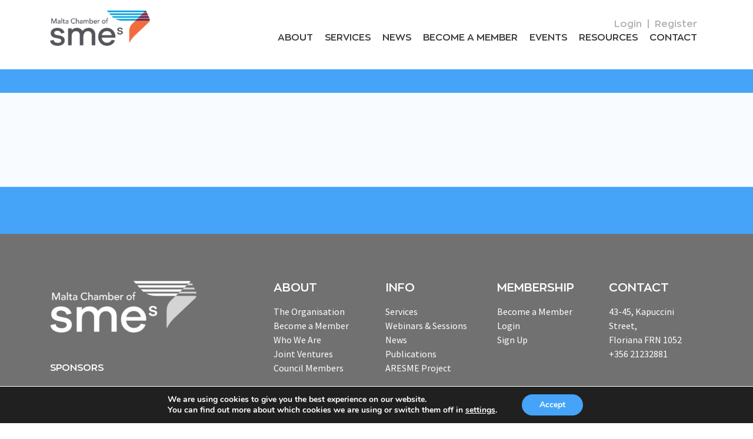

--- FILE ---
content_type: text/html; charset=UTF-8
request_url: https://www.smechamber.mt/login/?redirect_to=https%3A%2F%2Fwww.smechamber.mt%2Fmepa_reform_developers_meeting%2F
body_size: 49020
content:
<!doctype html>
<html lang="ru">

<head>
    <meta charset="utf-8">
    <meta name="HandheldFriendly" content="True" />
    <meta name="format-detection" content="telephone=no" />
    <meta name="format-detection" content="address=no" />
    <meta https-equiv="X-UA-Compatible" content="IE=Edge">
    <meta name="viewport" content="width=device-width, minimum-scale=1.0, initial-scale=1.0, shrink-to-fit=no">
    <meta name='description' content='description'>
    <!-- <link rel="shortcut icon" href="media/img/favicon.png" type="image/x-icon"> -->
    <title>Malta Chamber of SMEs</title>
	
	<!-- Google Tag Manager -->
<script>(function(w,d,s,l,i){w[l]=w[l]||[];w[l].push({'gtm.start':
new Date().getTime(),event:'gtm.js'});var f=d.getElementsByTagName(s)[0],
j=d.createElement(s),dl=l!='dataLayer'?'&l='+l:'';j.async=true;j.src=
'https://www.googletagmanager.com/gtm.js?id='+i+dl;f.parentNode.insertBefore(j,f);
})(window,document,'script','dataLayer','GTM-5VB2N8R');</script>
<!-- End Google Tag Manager -->

	<meta name='robots' content='index, follow, max-image-preview:large, max-snippet:-1, max-video-preview:-1' />
	<style>img:is([sizes="auto" i], [sizes^="auto," i]) { contain-intrinsic-size: 3000px 1500px }</style>
	
	<!-- This site is optimized with the Yoast SEO plugin v25.3 - https://yoast.com/wordpress/plugins/seo/ -->
	<title>Login - Malta Chamber of SMEs</title>
	<link rel="canonical" href="https://www.smechamber.mt/login/" />
	<meta property="og:locale" content="en_US" />
	<meta property="og:type" content="article" />
	<meta property="og:title" content="Login - Malta Chamber of SMEs" />
	<meta property="og:url" content="https://www.smechamber.mt/login/" />
	<meta property="og:site_name" content="Malta Chamber of SMEs" />
	<meta name="twitter:card" content="summary_large_image" />
	<script type="application/ld+json" class="yoast-schema-graph">{"@context":"https://schema.org","@graph":[{"@type":"WebPage","@id":"https://www.smechamber.mt/login/","url":"https://www.smechamber.mt/login/","name":"Login - Malta Chamber of SMEs","isPartOf":{"@id":"https://www.smechamber.mt/#website"},"datePublished":"2020-03-12T09:09:07+00:00","breadcrumb":{"@id":"https://www.smechamber.mt/login/#breadcrumb"},"inLanguage":"en-US","potentialAction":[{"@type":"ReadAction","target":["https://www.smechamber.mt/login/"]}]},{"@type":"BreadcrumbList","@id":"https://www.smechamber.mt/login/#breadcrumb","itemListElement":[{"@type":"ListItem","position":1,"name":"Home","item":"https://www.smechamber.mt/"},{"@type":"ListItem","position":2,"name":"Login"}]},{"@type":"WebSite","@id":"https://www.smechamber.mt/#website","url":"https://www.smechamber.mt/","name":"Malta Chamber of SMEs","description":"The leading voice of independent private business in Malta since 1948.","potentialAction":[{"@type":"SearchAction","target":{"@type":"EntryPoint","urlTemplate":"https://www.smechamber.mt/?s={search_term_string}"},"query-input":{"@type":"PropertyValueSpecification","valueRequired":true,"valueName":"search_term_string"}}],"inLanguage":"en-US"}]}</script>
	<!-- / Yoast SEO plugin. -->


<link rel='dns-prefetch' href='//cdnjs.cloudflare.com' />
<link rel='dns-prefetch' href='//unpkg.com' />
<link rel='dns-prefetch' href='//code.jquery.com' />
<link rel='dns-prefetch' href='//maps.googleapis.com' />
<link rel='dns-prefetch' href='//fengyuanchen.github.io' />
<link rel='dns-prefetch' href='//cdn.jsdelivr.net' />
<link rel="alternate" type="application/rss+xml" title="Malta Chamber of SMEs &raquo; Feed" href="https://www.smechamber.mt/feed/" />
<link rel="alternate" type="application/rss+xml" title="Malta Chamber of SMEs &raquo; Comments Feed" href="https://www.smechamber.mt/comments/feed/" />
<script type="text/javascript">
/* <![CDATA[ */
window._wpemojiSettings = {"baseUrl":"https:\/\/s.w.org\/images\/core\/emoji\/16.0.1\/72x72\/","ext":".png","svgUrl":"https:\/\/s.w.org\/images\/core\/emoji\/16.0.1\/svg\/","svgExt":".svg","source":{"concatemoji":"https:\/\/www.smechamber.mt\/wp-includes\/js\/wp-emoji-release.min.js?ver=6.8.3"}};
/*! This file is auto-generated */
!function(s,n){var o,i,e;function c(e){try{var t={supportTests:e,timestamp:(new Date).valueOf()};sessionStorage.setItem(o,JSON.stringify(t))}catch(e){}}function p(e,t,n){e.clearRect(0,0,e.canvas.width,e.canvas.height),e.fillText(t,0,0);var t=new Uint32Array(e.getImageData(0,0,e.canvas.width,e.canvas.height).data),a=(e.clearRect(0,0,e.canvas.width,e.canvas.height),e.fillText(n,0,0),new Uint32Array(e.getImageData(0,0,e.canvas.width,e.canvas.height).data));return t.every(function(e,t){return e===a[t]})}function u(e,t){e.clearRect(0,0,e.canvas.width,e.canvas.height),e.fillText(t,0,0);for(var n=e.getImageData(16,16,1,1),a=0;a<n.data.length;a++)if(0!==n.data[a])return!1;return!0}function f(e,t,n,a){switch(t){case"flag":return n(e,"\ud83c\udff3\ufe0f\u200d\u26a7\ufe0f","\ud83c\udff3\ufe0f\u200b\u26a7\ufe0f")?!1:!n(e,"\ud83c\udde8\ud83c\uddf6","\ud83c\udde8\u200b\ud83c\uddf6")&&!n(e,"\ud83c\udff4\udb40\udc67\udb40\udc62\udb40\udc65\udb40\udc6e\udb40\udc67\udb40\udc7f","\ud83c\udff4\u200b\udb40\udc67\u200b\udb40\udc62\u200b\udb40\udc65\u200b\udb40\udc6e\u200b\udb40\udc67\u200b\udb40\udc7f");case"emoji":return!a(e,"\ud83e\udedf")}return!1}function g(e,t,n,a){var r="undefined"!=typeof WorkerGlobalScope&&self instanceof WorkerGlobalScope?new OffscreenCanvas(300,150):s.createElement("canvas"),o=r.getContext("2d",{willReadFrequently:!0}),i=(o.textBaseline="top",o.font="600 32px Arial",{});return e.forEach(function(e){i[e]=t(o,e,n,a)}),i}function t(e){var t=s.createElement("script");t.src=e,t.defer=!0,s.head.appendChild(t)}"undefined"!=typeof Promise&&(o="wpEmojiSettingsSupports",i=["flag","emoji"],n.supports={everything:!0,everythingExceptFlag:!0},e=new Promise(function(e){s.addEventListener("DOMContentLoaded",e,{once:!0})}),new Promise(function(t){var n=function(){try{var e=JSON.parse(sessionStorage.getItem(o));if("object"==typeof e&&"number"==typeof e.timestamp&&(new Date).valueOf()<e.timestamp+604800&&"object"==typeof e.supportTests)return e.supportTests}catch(e){}return null}();if(!n){if("undefined"!=typeof Worker&&"undefined"!=typeof OffscreenCanvas&&"undefined"!=typeof URL&&URL.createObjectURL&&"undefined"!=typeof Blob)try{var e="postMessage("+g.toString()+"("+[JSON.stringify(i),f.toString(),p.toString(),u.toString()].join(",")+"));",a=new Blob([e],{type:"text/javascript"}),r=new Worker(URL.createObjectURL(a),{name:"wpTestEmojiSupports"});return void(r.onmessage=function(e){c(n=e.data),r.terminate(),t(n)})}catch(e){}c(n=g(i,f,p,u))}t(n)}).then(function(e){for(var t in e)n.supports[t]=e[t],n.supports.everything=n.supports.everything&&n.supports[t],"flag"!==t&&(n.supports.everythingExceptFlag=n.supports.everythingExceptFlag&&n.supports[t]);n.supports.everythingExceptFlag=n.supports.everythingExceptFlag&&!n.supports.flag,n.DOMReady=!1,n.readyCallback=function(){n.DOMReady=!0}}).then(function(){return e}).then(function(){var e;n.supports.everything||(n.readyCallback(),(e=n.source||{}).concatemoji?t(e.concatemoji):e.wpemoji&&e.twemoji&&(t(e.twemoji),t(e.wpemoji)))}))}((window,document),window._wpemojiSettings);
/* ]]> */
</script>
<style id='wp-emoji-styles-inline-css' type='text/css'>

	img.wp-smiley, img.emoji {
		display: inline !important;
		border: none !important;
		box-shadow: none !important;
		height: 1em !important;
		width: 1em !important;
		margin: 0 0.07em !important;
		vertical-align: -0.1em !important;
		background: none !important;
		padding: 0 !important;
	}
</style>
<link rel='stylesheet' id='wp-block-library-css' href='https://www.smechamber.mt/wp-includes/css/dist/block-library/style.min.css?ver=6.8.3' type='text/css' media='all' />
<style id='classic-theme-styles-inline-css' type='text/css'>
/*! This file is auto-generated */
.wp-block-button__link{color:#fff;background-color:#32373c;border-radius:9999px;box-shadow:none;text-decoration:none;padding:calc(.667em + 2px) calc(1.333em + 2px);font-size:1.125em}.wp-block-file__button{background:#32373c;color:#fff;text-decoration:none}
</style>
<style id='global-styles-inline-css' type='text/css'>
:root{--wp--preset--aspect-ratio--square: 1;--wp--preset--aspect-ratio--4-3: 4/3;--wp--preset--aspect-ratio--3-4: 3/4;--wp--preset--aspect-ratio--3-2: 3/2;--wp--preset--aspect-ratio--2-3: 2/3;--wp--preset--aspect-ratio--16-9: 16/9;--wp--preset--aspect-ratio--9-16: 9/16;--wp--preset--color--black: #000000;--wp--preset--color--cyan-bluish-gray: #abb8c3;--wp--preset--color--white: #ffffff;--wp--preset--color--pale-pink: #f78da7;--wp--preset--color--vivid-red: #cf2e2e;--wp--preset--color--luminous-vivid-orange: #ff6900;--wp--preset--color--luminous-vivid-amber: #fcb900;--wp--preset--color--light-green-cyan: #7bdcb5;--wp--preset--color--vivid-green-cyan: #00d084;--wp--preset--color--pale-cyan-blue: #8ed1fc;--wp--preset--color--vivid-cyan-blue: #0693e3;--wp--preset--color--vivid-purple: #9b51e0;--wp--preset--gradient--vivid-cyan-blue-to-vivid-purple: linear-gradient(135deg,rgba(6,147,227,1) 0%,rgb(155,81,224) 100%);--wp--preset--gradient--light-green-cyan-to-vivid-green-cyan: linear-gradient(135deg,rgb(122,220,180) 0%,rgb(0,208,130) 100%);--wp--preset--gradient--luminous-vivid-amber-to-luminous-vivid-orange: linear-gradient(135deg,rgba(252,185,0,1) 0%,rgba(255,105,0,1) 100%);--wp--preset--gradient--luminous-vivid-orange-to-vivid-red: linear-gradient(135deg,rgba(255,105,0,1) 0%,rgb(207,46,46) 100%);--wp--preset--gradient--very-light-gray-to-cyan-bluish-gray: linear-gradient(135deg,rgb(238,238,238) 0%,rgb(169,184,195) 100%);--wp--preset--gradient--cool-to-warm-spectrum: linear-gradient(135deg,rgb(74,234,220) 0%,rgb(151,120,209) 20%,rgb(207,42,186) 40%,rgb(238,44,130) 60%,rgb(251,105,98) 80%,rgb(254,248,76) 100%);--wp--preset--gradient--blush-light-purple: linear-gradient(135deg,rgb(255,206,236) 0%,rgb(152,150,240) 100%);--wp--preset--gradient--blush-bordeaux: linear-gradient(135deg,rgb(254,205,165) 0%,rgb(254,45,45) 50%,rgb(107,0,62) 100%);--wp--preset--gradient--luminous-dusk: linear-gradient(135deg,rgb(255,203,112) 0%,rgb(199,81,192) 50%,rgb(65,88,208) 100%);--wp--preset--gradient--pale-ocean: linear-gradient(135deg,rgb(255,245,203) 0%,rgb(182,227,212) 50%,rgb(51,167,181) 100%);--wp--preset--gradient--electric-grass: linear-gradient(135deg,rgb(202,248,128) 0%,rgb(113,206,126) 100%);--wp--preset--gradient--midnight: linear-gradient(135deg,rgb(2,3,129) 0%,rgb(40,116,252) 100%);--wp--preset--font-size--small: 13px;--wp--preset--font-size--medium: 20px;--wp--preset--font-size--large: 36px;--wp--preset--font-size--x-large: 42px;--wp--preset--spacing--20: 0.44rem;--wp--preset--spacing--30: 0.67rem;--wp--preset--spacing--40: 1rem;--wp--preset--spacing--50: 1.5rem;--wp--preset--spacing--60: 2.25rem;--wp--preset--spacing--70: 3.38rem;--wp--preset--spacing--80: 5.06rem;--wp--preset--shadow--natural: 6px 6px 9px rgba(0, 0, 0, 0.2);--wp--preset--shadow--deep: 12px 12px 50px rgba(0, 0, 0, 0.4);--wp--preset--shadow--sharp: 6px 6px 0px rgba(0, 0, 0, 0.2);--wp--preset--shadow--outlined: 6px 6px 0px -3px rgba(255, 255, 255, 1), 6px 6px rgba(0, 0, 0, 1);--wp--preset--shadow--crisp: 6px 6px 0px rgba(0, 0, 0, 1);}:where(.is-layout-flex){gap: 0.5em;}:where(.is-layout-grid){gap: 0.5em;}body .is-layout-flex{display: flex;}.is-layout-flex{flex-wrap: wrap;align-items: center;}.is-layout-flex > :is(*, div){margin: 0;}body .is-layout-grid{display: grid;}.is-layout-grid > :is(*, div){margin: 0;}:where(.wp-block-columns.is-layout-flex){gap: 2em;}:where(.wp-block-columns.is-layout-grid){gap: 2em;}:where(.wp-block-post-template.is-layout-flex){gap: 1.25em;}:where(.wp-block-post-template.is-layout-grid){gap: 1.25em;}.has-black-color{color: var(--wp--preset--color--black) !important;}.has-cyan-bluish-gray-color{color: var(--wp--preset--color--cyan-bluish-gray) !important;}.has-white-color{color: var(--wp--preset--color--white) !important;}.has-pale-pink-color{color: var(--wp--preset--color--pale-pink) !important;}.has-vivid-red-color{color: var(--wp--preset--color--vivid-red) !important;}.has-luminous-vivid-orange-color{color: var(--wp--preset--color--luminous-vivid-orange) !important;}.has-luminous-vivid-amber-color{color: var(--wp--preset--color--luminous-vivid-amber) !important;}.has-light-green-cyan-color{color: var(--wp--preset--color--light-green-cyan) !important;}.has-vivid-green-cyan-color{color: var(--wp--preset--color--vivid-green-cyan) !important;}.has-pale-cyan-blue-color{color: var(--wp--preset--color--pale-cyan-blue) !important;}.has-vivid-cyan-blue-color{color: var(--wp--preset--color--vivid-cyan-blue) !important;}.has-vivid-purple-color{color: var(--wp--preset--color--vivid-purple) !important;}.has-black-background-color{background-color: var(--wp--preset--color--black) !important;}.has-cyan-bluish-gray-background-color{background-color: var(--wp--preset--color--cyan-bluish-gray) !important;}.has-white-background-color{background-color: var(--wp--preset--color--white) !important;}.has-pale-pink-background-color{background-color: var(--wp--preset--color--pale-pink) !important;}.has-vivid-red-background-color{background-color: var(--wp--preset--color--vivid-red) !important;}.has-luminous-vivid-orange-background-color{background-color: var(--wp--preset--color--luminous-vivid-orange) !important;}.has-luminous-vivid-amber-background-color{background-color: var(--wp--preset--color--luminous-vivid-amber) !important;}.has-light-green-cyan-background-color{background-color: var(--wp--preset--color--light-green-cyan) !important;}.has-vivid-green-cyan-background-color{background-color: var(--wp--preset--color--vivid-green-cyan) !important;}.has-pale-cyan-blue-background-color{background-color: var(--wp--preset--color--pale-cyan-blue) !important;}.has-vivid-cyan-blue-background-color{background-color: var(--wp--preset--color--vivid-cyan-blue) !important;}.has-vivid-purple-background-color{background-color: var(--wp--preset--color--vivid-purple) !important;}.has-black-border-color{border-color: var(--wp--preset--color--black) !important;}.has-cyan-bluish-gray-border-color{border-color: var(--wp--preset--color--cyan-bluish-gray) !important;}.has-white-border-color{border-color: var(--wp--preset--color--white) !important;}.has-pale-pink-border-color{border-color: var(--wp--preset--color--pale-pink) !important;}.has-vivid-red-border-color{border-color: var(--wp--preset--color--vivid-red) !important;}.has-luminous-vivid-orange-border-color{border-color: var(--wp--preset--color--luminous-vivid-orange) !important;}.has-luminous-vivid-amber-border-color{border-color: var(--wp--preset--color--luminous-vivid-amber) !important;}.has-light-green-cyan-border-color{border-color: var(--wp--preset--color--light-green-cyan) !important;}.has-vivid-green-cyan-border-color{border-color: var(--wp--preset--color--vivid-green-cyan) !important;}.has-pale-cyan-blue-border-color{border-color: var(--wp--preset--color--pale-cyan-blue) !important;}.has-vivid-cyan-blue-border-color{border-color: var(--wp--preset--color--vivid-cyan-blue) !important;}.has-vivid-purple-border-color{border-color: var(--wp--preset--color--vivid-purple) !important;}.has-vivid-cyan-blue-to-vivid-purple-gradient-background{background: var(--wp--preset--gradient--vivid-cyan-blue-to-vivid-purple) !important;}.has-light-green-cyan-to-vivid-green-cyan-gradient-background{background: var(--wp--preset--gradient--light-green-cyan-to-vivid-green-cyan) !important;}.has-luminous-vivid-amber-to-luminous-vivid-orange-gradient-background{background: var(--wp--preset--gradient--luminous-vivid-amber-to-luminous-vivid-orange) !important;}.has-luminous-vivid-orange-to-vivid-red-gradient-background{background: var(--wp--preset--gradient--luminous-vivid-orange-to-vivid-red) !important;}.has-very-light-gray-to-cyan-bluish-gray-gradient-background{background: var(--wp--preset--gradient--very-light-gray-to-cyan-bluish-gray) !important;}.has-cool-to-warm-spectrum-gradient-background{background: var(--wp--preset--gradient--cool-to-warm-spectrum) !important;}.has-blush-light-purple-gradient-background{background: var(--wp--preset--gradient--blush-light-purple) !important;}.has-blush-bordeaux-gradient-background{background: var(--wp--preset--gradient--blush-bordeaux) !important;}.has-luminous-dusk-gradient-background{background: var(--wp--preset--gradient--luminous-dusk) !important;}.has-pale-ocean-gradient-background{background: var(--wp--preset--gradient--pale-ocean) !important;}.has-electric-grass-gradient-background{background: var(--wp--preset--gradient--electric-grass) !important;}.has-midnight-gradient-background{background: var(--wp--preset--gradient--midnight) !important;}.has-small-font-size{font-size: var(--wp--preset--font-size--small) !important;}.has-medium-font-size{font-size: var(--wp--preset--font-size--medium) !important;}.has-large-font-size{font-size: var(--wp--preset--font-size--large) !important;}.has-x-large-font-size{font-size: var(--wp--preset--font-size--x-large) !important;}
:where(.wp-block-post-template.is-layout-flex){gap: 1.25em;}:where(.wp-block-post-template.is-layout-grid){gap: 1.25em;}
:where(.wp-block-columns.is-layout-flex){gap: 2em;}:where(.wp-block-columns.is-layout-grid){gap: 2em;}
:root :where(.wp-block-pullquote){font-size: 1.5em;line-height: 1.6;}
</style>
<link rel='stylesheet' id='contact-form-7-css' href='https://www.smechamber.mt/wp-content/plugins/contact-form-7/includes/css/styles.css?ver=6.1.4' type='text/css' media='all' />
<link rel='stylesheet' id='wpmt-css-frontend-css' href='https://www.smechamber.mt/wp-content/plugins/wp-mailto-links/core/includes/assets/css/style.css?ver=250618-122838' type='text/css' media='all' />
<link rel='stylesheet' id='bootstrap-grid-css' href='//cdn.jsdelivr.net/npm/bootstrap@4.3.1/dist/css/bootstrap-grid.min.css?ver=6.8.3' type='text/css' media='all' />
<link rel='stylesheet' id='slick-css' href='//cdnjs.cloudflare.com/ajax/libs/slick-carousel/1.9.0/slick.min.css?ver=6.8.3' type='text/css' media='all' />
<link rel='stylesheet' id='slick-theme-css' href='//cdnjs.cloudflare.com/ajax/libs/slick-carousel/1.9.0/slick-theme.min.css?ver=6.8.3' type='text/css' media='all' />
<link rel='stylesheet' id='aos-css' href='//unpkg.com/aos@2.3.1/dist/aos.css?ver=6.8.3' type='text/css' media='all' />
<link rel='stylesheet' id='fancybox-style-css' href='//cdnjs.cloudflare.com/ajax/libs/fancybox/3.5.7/jquery.fancybox.min.css?ver=6.8.3' type='text/css' media='all' />
<link rel='stylesheet' id='jquery-ui-datepicker-css-css' href='//fengyuanchen.github.io/datepicker/css/datepicker.css?ver=6.8.3' type='text/css' media='all' />
<link rel='stylesheet' id='bundle-css' href='https://www.smechamber.mt/wp-content/themes/mcsme/css/style.bundle.css?ver=0.1' type='text/css' media='all' />
<link rel='stylesheet' id='sib-front-css-css' href='https://www.smechamber.mt/wp-content/plugins/mailin/css/mailin-front.css?ver=6.8.3' type='text/css' media='all' />
<link rel='stylesheet' id='moove_gdpr_frontend-css' href='https://www.smechamber.mt/wp-content/plugins/gdpr-cookie-compliance/dist/styles/gdpr-main.css?ver=5.0.9' type='text/css' media='all' />
<style id='moove_gdpr_frontend-inline-css' type='text/css'>
#moove_gdpr_cookie_modal,#moove_gdpr_cookie_info_bar,.gdpr_cookie_settings_shortcode_content{font-family:&#039;Nunito&#039;,sans-serif}#moove_gdpr_save_popup_settings_button{background-color:#373737;color:#fff}#moove_gdpr_save_popup_settings_button:hover{background-color:#000}#moove_gdpr_cookie_info_bar .moove-gdpr-info-bar-container .moove-gdpr-info-bar-content a.mgbutton,#moove_gdpr_cookie_info_bar .moove-gdpr-info-bar-container .moove-gdpr-info-bar-content button.mgbutton{background-color:#45a4f7}#moove_gdpr_cookie_modal .moove-gdpr-modal-content .moove-gdpr-modal-footer-content .moove-gdpr-button-holder a.mgbutton,#moove_gdpr_cookie_modal .moove-gdpr-modal-content .moove-gdpr-modal-footer-content .moove-gdpr-button-holder button.mgbutton,.gdpr_cookie_settings_shortcode_content .gdpr-shr-button.button-green{background-color:#45a4f7;border-color:#45a4f7}#moove_gdpr_cookie_modal .moove-gdpr-modal-content .moove-gdpr-modal-footer-content .moove-gdpr-button-holder a.mgbutton:hover,#moove_gdpr_cookie_modal .moove-gdpr-modal-content .moove-gdpr-modal-footer-content .moove-gdpr-button-holder button.mgbutton:hover,.gdpr_cookie_settings_shortcode_content .gdpr-shr-button.button-green:hover{background-color:#fff;color:#45a4f7}#moove_gdpr_cookie_modal .moove-gdpr-modal-content .moove-gdpr-modal-close i,#moove_gdpr_cookie_modal .moove-gdpr-modal-content .moove-gdpr-modal-close span.gdpr-icon{background-color:#45a4f7;border:1px solid #45a4f7}#moove_gdpr_cookie_info_bar span.moove-gdpr-infobar-allow-all.focus-g,#moove_gdpr_cookie_info_bar span.moove-gdpr-infobar-allow-all:focus,#moove_gdpr_cookie_info_bar button.moove-gdpr-infobar-allow-all.focus-g,#moove_gdpr_cookie_info_bar button.moove-gdpr-infobar-allow-all:focus,#moove_gdpr_cookie_info_bar span.moove-gdpr-infobar-reject-btn.focus-g,#moove_gdpr_cookie_info_bar span.moove-gdpr-infobar-reject-btn:focus,#moove_gdpr_cookie_info_bar button.moove-gdpr-infobar-reject-btn.focus-g,#moove_gdpr_cookie_info_bar button.moove-gdpr-infobar-reject-btn:focus,#moove_gdpr_cookie_info_bar span.change-settings-button.focus-g,#moove_gdpr_cookie_info_bar span.change-settings-button:focus,#moove_gdpr_cookie_info_bar button.change-settings-button.focus-g,#moove_gdpr_cookie_info_bar button.change-settings-button:focus{-webkit-box-shadow:0 0 1px 3px #45a4f7;-moz-box-shadow:0 0 1px 3px #45a4f7;box-shadow:0 0 1px 3px #45a4f7}#moove_gdpr_cookie_modal .moove-gdpr-modal-content .moove-gdpr-modal-close i:hover,#moove_gdpr_cookie_modal .moove-gdpr-modal-content .moove-gdpr-modal-close span.gdpr-icon:hover,#moove_gdpr_cookie_info_bar span[data-href]>u.change-settings-button{color:#45a4f7}#moove_gdpr_cookie_modal .moove-gdpr-modal-content .moove-gdpr-modal-left-content #moove-gdpr-menu li.menu-item-selected a span.gdpr-icon,#moove_gdpr_cookie_modal .moove-gdpr-modal-content .moove-gdpr-modal-left-content #moove-gdpr-menu li.menu-item-selected button span.gdpr-icon{color:inherit}#moove_gdpr_cookie_modal .moove-gdpr-modal-content .moove-gdpr-modal-left-content #moove-gdpr-menu li a span.gdpr-icon,#moove_gdpr_cookie_modal .moove-gdpr-modal-content .moove-gdpr-modal-left-content #moove-gdpr-menu li button span.gdpr-icon{color:inherit}#moove_gdpr_cookie_modal .gdpr-acc-link{line-height:0;font-size:0;color:transparent;position:absolute}#moove_gdpr_cookie_modal .moove-gdpr-modal-content .moove-gdpr-modal-close:hover i,#moove_gdpr_cookie_modal .moove-gdpr-modal-content .moove-gdpr-modal-left-content #moove-gdpr-menu li a,#moove_gdpr_cookie_modal .moove-gdpr-modal-content .moove-gdpr-modal-left-content #moove-gdpr-menu li button,#moove_gdpr_cookie_modal .moove-gdpr-modal-content .moove-gdpr-modal-left-content #moove-gdpr-menu li button i,#moove_gdpr_cookie_modal .moove-gdpr-modal-content .moove-gdpr-modal-left-content #moove-gdpr-menu li a i,#moove_gdpr_cookie_modal .moove-gdpr-modal-content .moove-gdpr-tab-main .moove-gdpr-tab-main-content a:hover,#moove_gdpr_cookie_info_bar.moove-gdpr-dark-scheme .moove-gdpr-info-bar-container .moove-gdpr-info-bar-content a.mgbutton:hover,#moove_gdpr_cookie_info_bar.moove-gdpr-dark-scheme .moove-gdpr-info-bar-container .moove-gdpr-info-bar-content button.mgbutton:hover,#moove_gdpr_cookie_info_bar.moove-gdpr-dark-scheme .moove-gdpr-info-bar-container .moove-gdpr-info-bar-content a:hover,#moove_gdpr_cookie_info_bar.moove-gdpr-dark-scheme .moove-gdpr-info-bar-container .moove-gdpr-info-bar-content button:hover,#moove_gdpr_cookie_info_bar.moove-gdpr-dark-scheme .moove-gdpr-info-bar-container .moove-gdpr-info-bar-content span.change-settings-button:hover,#moove_gdpr_cookie_info_bar.moove-gdpr-dark-scheme .moove-gdpr-info-bar-container .moove-gdpr-info-bar-content button.change-settings-button:hover,#moove_gdpr_cookie_info_bar.moove-gdpr-dark-scheme .moove-gdpr-info-bar-container .moove-gdpr-info-bar-content u.change-settings-button:hover,#moove_gdpr_cookie_info_bar span[data-href]>u.change-settings-button,#moove_gdpr_cookie_info_bar.moove-gdpr-dark-scheme .moove-gdpr-info-bar-container .moove-gdpr-info-bar-content a.mgbutton.focus-g,#moove_gdpr_cookie_info_bar.moove-gdpr-dark-scheme .moove-gdpr-info-bar-container .moove-gdpr-info-bar-content button.mgbutton.focus-g,#moove_gdpr_cookie_info_bar.moove-gdpr-dark-scheme .moove-gdpr-info-bar-container .moove-gdpr-info-bar-content a.focus-g,#moove_gdpr_cookie_info_bar.moove-gdpr-dark-scheme .moove-gdpr-info-bar-container .moove-gdpr-info-bar-content button.focus-g,#moove_gdpr_cookie_info_bar.moove-gdpr-dark-scheme .moove-gdpr-info-bar-container .moove-gdpr-info-bar-content a.mgbutton:focus,#moove_gdpr_cookie_info_bar.moove-gdpr-dark-scheme .moove-gdpr-info-bar-container .moove-gdpr-info-bar-content button.mgbutton:focus,#moove_gdpr_cookie_info_bar.moove-gdpr-dark-scheme .moove-gdpr-info-bar-container .moove-gdpr-info-bar-content a:focus,#moove_gdpr_cookie_info_bar.moove-gdpr-dark-scheme .moove-gdpr-info-bar-container .moove-gdpr-info-bar-content button:focus,#moove_gdpr_cookie_info_bar.moove-gdpr-dark-scheme .moove-gdpr-info-bar-container .moove-gdpr-info-bar-content span.change-settings-button.focus-g,span.change-settings-button:focus,button.change-settings-button.focus-g,button.change-settings-button:focus,#moove_gdpr_cookie_info_bar.moove-gdpr-dark-scheme .moove-gdpr-info-bar-container .moove-gdpr-info-bar-content u.change-settings-button.focus-g,#moove_gdpr_cookie_info_bar.moove-gdpr-dark-scheme .moove-gdpr-info-bar-container .moove-gdpr-info-bar-content u.change-settings-button:focus{color:#45a4f7}#moove_gdpr_cookie_modal .moove-gdpr-branding.focus-g span,#moove_gdpr_cookie_modal .moove-gdpr-modal-content .moove-gdpr-tab-main a.focus-g,#moove_gdpr_cookie_modal .moove-gdpr-modal-content .moove-gdpr-tab-main .gdpr-cd-details-toggle.focus-g{color:#45a4f7}#moove_gdpr_cookie_modal.gdpr_lightbox-hide{display:none}
</style>
<script type="text/javascript" src="https://www.smechamber.mt/wp-includes/js/jquery/jquery.min.js?ver=3.7.1" id="jquery-core-js"></script>
<script type="text/javascript" src="https://www.smechamber.mt/wp-includes/js/jquery/jquery-migrate.min.js?ver=3.4.1" id="jquery-migrate-js"></script>
<script type="text/javascript" src="https://www.smechamber.mt/wp-content/plugins/wp-mailto-links/core/includes/assets/js/custom.js?ver=250618-122838" id="wpmt-js-frontend-js"></script>
<script type="text/javascript" src="//cdnjs.cloudflare.com/ajax/libs/slick-carousel/1.9.0/slick.min.js?ver=6.8.3" id="slick-js"></script>
<script type="text/javascript" src="//cdnjs.cloudflare.com/ajax/libs/fancybox/3.5.7/jquery.fancybox.js?ver=6.8.3" id="fancybox-js"></script>
<script type="text/javascript" src="//unpkg.com/aos@2.3.1/dist/aos.js?ver=6.8.3" id="фщч-js"></script>
<script type="text/javascript" src="//code.jquery.com/ui/1.12.1/jquery-ui.js?ver=6.8.3" id="jquery-ui-js"></script>
<script type="text/javascript" src="https://maps.googleapis.com/maps/api/js?v=3.exp&amp;key=AIzaSyBA7nM_KV1KAEBs5Q4OEaPdJRDZ_IJoxZc&amp;ver=6.8.3" id="aa_js_googlemaps_script-js"></script>
<script type="text/javascript" src="//fengyuanchen.github.io/datepicker/js/datepicker.js?ver=6.8.3" id="jquery-datepicker-js"></script>
<script type="text/javascript" src="https://www.smechamber.mt/wp-content/themes/mcsme/js/bundle.js?ver=0.1" id="bundlejs-js"></script>
<script type="text/javascript" id="sib-front-js-js-extra">
/* <![CDATA[ */
var sibErrMsg = {"invalidMail":"Please fill out valid email address","requiredField":"Please fill out required fields","invalidDateFormat":"Please fill out valid date format","invalidSMSFormat":"Please fill out valid phone number"};
var ajax_sib_front_object = {"ajax_url":"https:\/\/www.smechamber.mt\/wp-admin\/admin-ajax.php","ajax_nonce":"1d54e14cbf","flag_url":"https:\/\/www.smechamber.mt\/wp-content\/plugins\/mailin\/img\/flags\/"};
/* ]]> */
</script>
<script type="text/javascript" src="https://www.smechamber.mt/wp-content/plugins/mailin/js/mailin-front.js?ver=1750249705" id="sib-front-js-js"></script>
<link rel="https://api.w.org/" href="https://www.smechamber.mt/wp-json/" /><link rel="alternate" title="JSON" type="application/json" href="https://www.smechamber.mt/wp-json/wp/v2/pages/279" /><link rel="EditURI" type="application/rsd+xml" title="RSD" href="https://www.smechamber.mt/xmlrpc.php?rsd" />
<meta name="generator" content="WordPress 6.8.3" />
<link rel='shortlink' href='https://www.smechamber.mt/?p=279' />
<link rel="alternate" title="oEmbed (JSON)" type="application/json+oembed" href="https://www.smechamber.mt/wp-json/oembed/1.0/embed?url=https%3A%2F%2Fwww.smechamber.mt%2Flogin%2F" />
<link rel="alternate" title="oEmbed (XML)" type="text/xml+oembed" href="https://www.smechamber.mt/wp-json/oembed/1.0/embed?url=https%3A%2F%2Fwww.smechamber.mt%2Flogin%2F&#038;format=xml" />
<link rel="icon" href="https://www.smechamber.mt/wp-content/uploads/2020/09/cropped-MCSME_Logo-Abbreviation-Lite-32x32.png" sizes="32x32" />
<link rel="icon" href="https://www.smechamber.mt/wp-content/uploads/2020/09/cropped-MCSME_Logo-Abbreviation-Lite-192x192.png" sizes="192x192" />
<link rel="apple-touch-icon" href="https://www.smechamber.mt/wp-content/uploads/2020/09/cropped-MCSME_Logo-Abbreviation-Lite-180x180.png" />
<meta name="msapplication-TileImage" content="https://www.smechamber.mt/wp-content/uploads/2020/09/cropped-MCSME_Logo-Abbreviation-Lite-270x270.png" />
		<style type="text/css" id="wp-custom-css">
			.footer-custom-link:hover:after{display:none !important;}
.datepicker-panel > ul > li.highlighted {
    background-color: #45a4f7  !important;
    color: #FFF !important;
}
.datepicker-panel > ul:nth-child(3) > li:hover,
.datepicker-panel > ul:nth-child(3) > li.muted:hover{
    background-color: #45a4f7  !important;
    border-radius: 50%;
    color: #FFF;
}
.datepicker-panel > ul:nth-child(3) > li{
	border-radius: 50%;
}
.datepicker-container{
	width:250px !important;padding: 0px 10px;
}
.datepicker-panel > ul > li{
	width: 36px !important;
	height: 36px !important;
	line-height: 36px !important;
}

.datepicker-panel > ul:nth-child(1) > li{
	width: 30px !important;    height: 30px !important;
}
.datepicker-panel > ul > li[data-view="years current"], .datepicker-panel > ul > li[data-view="year current"], .datepicker-panel > ul > li[data-view="month current"] {
    width: 195px !important;
}		</style>
		</head>

<body class="wp-singular page-template-default page page-id-279 wp-theme-mcsme no-sidebar">

	<!-- Google Tag Manager (noscript) -->
	<noscript><iframe src="https://www.googletagmanager.com/ns.html?id=GTM-5VB2N8R"
	height="0" width="0" style="display:none;visibility:hidden"></iframe></noscript>
	<!-- End Google Tag Manager (noscript) -->

   

<div class="wrapper">
           
<header class="header">
    <div class="container">
    
        <div class="desc user-box">
                     
                
                        <a href="https://sme-chamber-mt.odoo.com/web/login#cids=1&action=menu">Login</a>
                        <span class="delim">&nbsp;&nbsp;|&nbsp;&nbsp;</span><a href="https://sme-chamber-mt.odoo.com/register-form">Register</a>         
                    
        </div>
        <div class="nav-wrapper">
            <div class="logo">
                <a href="/"><img src="https://www.smechamber.mt/wp-content/uploads/2020/03/logo-e1584294802809.png" alt="logo"></a>   
            </div>
            <nav>
				<div class="close"></div>
				<div class="menu-main-menu-container"><ul id="menu-main-menu" class="main-menu"><li id="menu-item-94" class="menu-item menu-item-type-post_type menu-item-object-page purple menu-item-94"><a href="https://www.smechamber.mt/about/">About</a></li>
<li id="menu-item-90" class="menu-item menu-item-type-post_type menu-item-object-page red menu-item-90"><a href="https://www.smechamber.mt/services/">Services</a></li>
<li id="menu-item-93" class="menu-item menu-item-type-post_type menu-item-object-page blue menu-item-93"><a href="https://www.smechamber.mt/our-news/">News</a></li>
<li id="menu-item-17606" class="menu-item menu-item-type-custom menu-item-object-custom purple menu-item-17606"><a href="https://sme-chamber-mt.odoo.com/register-form">Become a Member</a></li>
<li id="menu-item-17612" class="menu-item menu-item-type-custom menu-item-object-custom purple menu-item-17612"><a href="https://sme-chamber-mt.odoo.com/event">Events</a></li>
<li id="menu-item-89" class="menu-item menu-item-type-post_type menu-item-object-page blue menu-item-89"><a href="https://www.smechamber.mt/downloadable/">RESOURCEs</a></li>
<li id="menu-item-18788" class="menu-item menu-item-type-custom menu-item-object-custom purple menu-item-18788"><a href="https://sme-chamber-mt.odoo.com/contactus">Contact</a></li>
</ul></div>            </nav>
            <div class="mobile user-box">
                          
                    
                [mepr-login-link]                
                                <span class="delim">&nbsp;&nbsp;|&nbsp;&nbsp;</span><a href="/register-form/">Register</a>         
                        </div>
            <div class="menu-button"></div>
        </div>
    </div> 
</header>
	<!-- <div id="primary" class="content-area"> -->
		<main class="bordered blue">
            <section class="account">
                <div class="container">

		                </div>
            </section>
		</main>

<footer class="footer">
	<div class="top-footer">
			<div class="container">
					<div class="row">
							<div class="col-sm-6 col-md-4 col-lg-4">
									<div class="logo">
											<img src="https://www.smechamber.mt/wp-content/uploads/2020/03/logo-reversed-e1584294880424.png" alt="logo">
									</div>
								 <h2 style="text-align:left; color:white; font-size: 1rem;" class="mt-5 text-left">
									 SPONSORS
								</h2>
								<div class="sponsors">
					
								<!--
								<a href="http://cybergateinternational.com/" class="footer-custom-link">
								<img src="https://www.smechamber.mt/wp-content/uploads/2020/12/Cyber-Security-Services-in-Malta-Cybergate.png" width="150" alt="Cyber Security, such as penetration testing, Services Provider in Malta - Cybergate International"></a>
								-->
								<a href="https://www.trustpayments.com/" target="new"><img src="https://www.smechamber.mt/wp-content/uploads/2020/10/TRUSTLOGO.png" width="150"></a>
									</div>
							</div>
							<div class="d-none d-sm-block col-sm-6 d-md-none"></div>
							<div id="nav_menu-2" class="widget widget_nav_menu col-sm-6 col-md-4 col-lg-2"><h4>About</h4><div class="menu-footer-menu-1-container"><ul id="menu-footer-menu-1" class="menu"><li id="menu-item-328" class="menu-item menu-item-type-custom menu-item-object-custom menu-item-328"><a href="https://smechamber.mt">The Organisation</a></li>
<li id="menu-item-329" class="menu-item menu-item-type-custom menu-item-object-custom menu-item-329"><a href="https://sme-chamber-mt.odoo.com/register-form">Become a Member</a></li>
<li id="menu-item-330" class="menu-item menu-item-type-custom menu-item-object-custom menu-item-330"><a href="https://www.smechamber.mt/about/">Who We Are</a></li>
<li id="menu-item-331" class="menu-item menu-item-type-custom menu-item-object-custom menu-item-331"><a href="https://www.smechamber.mt/about/">Joint Ventures</a></li>
<li id="menu-item-332" class="menu-item menu-item-type-custom menu-item-object-custom menu-item-332"><a href="https://www.smechamber.mt/about/">Council Members</a></li>
</ul></div></div><div id="nav_menu-3" class="widget widget_nav_menu col-sm-6 col-md-4 col-lg-2"><h4>INFO</h4><div class="menu-footer-menu-2-container"><ul id="menu-footer-menu-2" class="menu"><li id="menu-item-333" class="menu-item menu-item-type-custom menu-item-object-custom menu-item-333"><a href="https://www.smechamber.mt/services/">Services</a></li>
<li id="menu-item-334" class="menu-item menu-item-type-custom menu-item-object-custom menu-item-334"><a href="https://sme-chamber-mt.odoo.com/event">Webinars &#038; Sessions</a></li>
<li id="menu-item-335" class="menu-item menu-item-type-post_type menu-item-object-page menu-item-335"><a href="https://www.smechamber.mt/our-news/">News</a></li>
<li id="menu-item-337" class="menu-item menu-item-type-custom menu-item-object-custom menu-item-337"><a href="https://www.smechamber.mt/downloadable/">Publications</a></li>
<li id="menu-item-18700" class="menu-item menu-item-type-post_type menu-item-object-page menu-item-18700"><a href="https://www.smechamber.mt/aresme/">ARESME Project</a></li>
</ul></div></div>
							<!-- <div class="col-sm-6 col-md-4 col-lg-2">
									<h4>About</h4>
									<ul>
											<li><a href="#">Association</a></li>
											<li><a href="#">Mission Statement</a></li>
											<li><a href="#">Who we are</a></li>
											<li><a href="#">Sectors</a></li>
											<li><a href="#">Council Members</a></li>
									</ul>
							</div>
							<div class="col-sm-6 col-md-4 col-lg-2">
									<h4>INFO</h4>
									<ul>
										<li><a href="#">Sessions</a></li>
                                        <li><a href="#">Master Classes</a></li>
                                        <li><a href="#">Events</a></li>
                                        <li><a href="#">News</a></li>
                                        <li><a href="#">Publications</a></li>
									</ul>
							</div>-->
							<div class="d-none d-md-block col-md-4 d-lg-none"></div>

							<div class="col-sm-6 col-md-4 col-lg-2">
									<h4>MEMBERSHIP</h4>
									<ul>
											<li><a href="https://sme-chamber-mt.odoo.com/register-form">Become a Member</a></li>
											<li><a href="https://sme-chamber-mt.odoo.com/web/login#cids=1&action=menu">Login</a></li>
											<li><a href="https://sme-chamber-mt.odoo.com/register-form">Sign Up</a></li>
									</ul>
							</div> 
							<div class="col-sm-6 col-md-4 col-lg-2">
									<h4>CONTACT</h4>
									<p>43-45, Kapuccini Street,<p>
									<p>   Floriana FRN 1052<p>
									<p><a href="tel:+356 21232881 ">+356 21232881 </a></p>
							</div>

					</div>
					
			</div> 
	</div>
	<div class="bottom-footer">
			<div class="container">
					<div class="row">
							<div class="order-2 order-lg-1 col-lg-5">
									<p>© 2026 - All rights reserved - Malta Chamber of SMEs</p>
									<p>Content may not be reproduced or republished without prior consent</p>
							</div>
							<div class="col-lg-2 order-3">
								<img src="/wp-content/uploads/2020/09/Artboard-17.png" alt="">
							</div>
							<div class="order-1 order-lg-2 col-lg-5 row-ul">
								<div class="menu-sub-footer-menu-container"><ul id="menu-sub-footer-menu" class="menu"><li id="menu-item-348" class="menu-item menu-item-type-post_type menu-item-object-page menu-item-348"><a href="https://www.smechamber.mt/privacy-policy/">Privacy Policy</a></li>
<li id="menu-item-347" class="menu-item menu-item-type-post_type menu-item-object-page menu-item-347"><a href="https://www.smechamber.mt/gdpr-rights/">GDPR Rights</a></li>
<li id="menu-item-346" class="menu-item menu-item-type-post_type menu-item-object-page menu-item-346"><a href="https://www.smechamber.mt/cookies-policy/">Cookies Policy</a></li>
</ul></div>							</div>
					</div>
			</div>  
	</div>  
</footer>
<div class="gov-2"><a target="_blank" href="https://businessenhance.gov.mt/"><img src="/wp-content/uploads/2020/09/gov2.png" alt=""></a></div>
        <!-- Footer End -->
</div>
<!-- <script
	src="https://cdn.jsdelivr.net/combine/npm/jquery@3.3.1,npm/jquery-validation@1.19.0,npm/popper.js@1.14.7,npm/bootstrap@4.3.1/dist/js/bootstrap.min.js,npm/@fancyapps/fancybox@3.5.6">
</script>
<script src="https://cdnjs.cloudflare.com/ajax/libs/slick-carousel/1.9.0/slick.min.js"></script>
<script src="https://unpkg.com/aos@next/dist/aos.js"></script>
<script src="https://cdnjs.cloudflare.com/ajax/libs/fancybox/3.5.7/jquery.fancybox.js"></script>
<script src="https://unpkg.com/aos@2.3.1/dist/aos.js"></script>
<script src="https://code.jquery.com/ui/1.12.1/jquery-ui.js"></script>
<script src="js/bundle.js"></script> -->

<script type="speculationrules">
{"prefetch":[{"source":"document","where":{"and":[{"href_matches":"\/*"},{"not":{"href_matches":["\/wp-*.php","\/wp-admin\/*","\/wp-content\/uploads\/*","\/wp-content\/*","\/wp-content\/plugins\/*","\/wp-content\/themes\/mcsme\/*","\/*\\?(.+)"]}},{"not":{"selector_matches":"a[rel~=\"nofollow\"]"}},{"not":{"selector_matches":".no-prefetch, .no-prefetch a"}}]},"eagerness":"conservative"}]}
</script>
	<!--copyscapeskip-->
	<aside id="moove_gdpr_cookie_info_bar" class="moove-gdpr-info-bar-hidden moove-gdpr-align-center moove-gdpr-dark-scheme gdpr_infobar_postion_bottom" aria-label="GDPR Cookie Banner" style="display: none;">
	<div class="moove-gdpr-info-bar-container">
		<div class="moove-gdpr-info-bar-content">
		
<div class="moove-gdpr-cookie-notice">
  <p>We are using cookies to give you the best experience on our website.</p>
<p>You can find out more about which cookies we are using or switch them off in <button  aria-haspopup="true" data-href="#moove_gdpr_cookie_modal" class="change-settings-button">settings</button>.</p>
</div>
<!--  .moove-gdpr-cookie-notice -->
		
<div class="moove-gdpr-button-holder">
			<button class="mgbutton moove-gdpr-infobar-allow-all gdpr-fbo-0" aria-label="Accept" >Accept</button>
		</div>
<!--  .button-container -->
		</div>
		<!-- moove-gdpr-info-bar-content -->
	</div>
	<!-- moove-gdpr-info-bar-container -->
	</aside>
	<!-- #moove_gdpr_cookie_info_bar -->
	<!--/copyscapeskip-->
<script type="text/javascript" src="https://www.smechamber.mt/wp-includes/js/dist/hooks.min.js?ver=4d63a3d491d11ffd8ac6" id="wp-hooks-js"></script>
<script type="text/javascript" src="https://www.smechamber.mt/wp-includes/js/dist/i18n.min.js?ver=5e580eb46a90c2b997e6" id="wp-i18n-js"></script>
<script type="text/javascript" id="wp-i18n-js-after">
/* <![CDATA[ */
wp.i18n.setLocaleData( { 'text direction\u0004ltr': [ 'ltr' ] } );
/* ]]> */
</script>
<script type="text/javascript" src="https://www.smechamber.mt/wp-content/plugins/contact-form-7/includes/swv/js/index.js?ver=6.1.4" id="swv-js"></script>
<script type="text/javascript" id="contact-form-7-js-before">
/* <![CDATA[ */
var wpcf7 = {
    "api": {
        "root": "https:\/\/www.smechamber.mt\/wp-json\/",
        "namespace": "contact-form-7\/v1"
    }
};
/* ]]> */
</script>
<script type="text/javascript" src="https://www.smechamber.mt/wp-content/plugins/contact-form-7/includes/js/index.js?ver=6.1.4" id="contact-form-7-js"></script>
<script type="text/javascript" src="https://www.smechamber.mt/wp-content/themes/mcsme/js/search.js?ver=6.8.3" id="search-js"></script>
<script type="text/javascript" id="moove_gdpr_frontend-js-extra">
/* <![CDATA[ */
var moove_frontend_gdpr_scripts = {"ajaxurl":"https:\/\/www.smechamber.mt\/wp-admin\/admin-ajax.php","post_id":"279","plugin_dir":"https:\/\/www.smechamber.mt\/wp-content\/plugins\/gdpr-cookie-compliance","show_icons":"all","is_page":"1","ajax_cookie_removal":"false","strict_init":"2","enabled_default":{"strict":1,"third_party":0,"advanced":0,"performance":0,"preference":0},"geo_location":"false","force_reload":"false","is_single":"","hide_save_btn":"false","current_user":"0","cookie_expiration":"365","script_delay":"2000","close_btn_action":"1","close_btn_rdr":"","scripts_defined":"{\"cache\":true,\"header\":\"\",\"body\":\"\",\"footer\":\"\",\"thirdparty\":{\"header\":\"\",\"body\":\"\",\"footer\":\"\"},\"strict\":{\"header\":\"\",\"body\":\"\",\"footer\":\"\"},\"advanced\":{\"header\":\"\",\"body\":\"\",\"footer\":\"\"}}","gdpr_scor":"true","wp_lang":"","wp_consent_api":"false","gdpr_nonce":"f54c933577"};
/* ]]> */
</script>
<script type="text/javascript" src="https://www.smechamber.mt/wp-content/plugins/gdpr-cookie-compliance/dist/scripts/main.js?ver=5.0.9" id="moove_gdpr_frontend-js"></script>
<script type="text/javascript" id="moove_gdpr_frontend-js-after">
/* <![CDATA[ */
var gdpr_consent__strict = "false"
var gdpr_consent__thirdparty = "false"
var gdpr_consent__advanced = "false"
var gdpr_consent__performance = "false"
var gdpr_consent__preference = "false"
var gdpr_consent__cookies = ""
/* ]]> */
</script>

    
	<!--copyscapeskip-->
	<!-- V1 -->
	<dialog id="moove_gdpr_cookie_modal" class="gdpr_lightbox-hide" aria-modal="true" aria-label="GDPR Settings Screen">
	<div class="moove-gdpr-modal-content moove-clearfix logo-position-left moove_gdpr_modal_theme_v1">
		    
		<button class="moove-gdpr-modal-close" autofocus aria-label="Close GDPR Cookie Settings">
			<span class="gdpr-sr-only">Close GDPR Cookie Settings</span>
			<span class="gdpr-icon moovegdpr-arrow-close"></span>
		</button>
				<div class="moove-gdpr-modal-left-content">
		
<div class="moove-gdpr-company-logo-holder">
	<img src="https://www.smechamber.mt/wp-content/plugins/gdpr-cookie-compliance/dist/images/gdpr-logo.png" alt="Malta Chamber of SMEs"   width="350"  height="233"  class="img-responsive" />
</div>
<!--  .moove-gdpr-company-logo-holder -->
		<ul id="moove-gdpr-menu">
			
<li class="menu-item-on menu-item-privacy_overview menu-item-selected">
	<button data-href="#privacy_overview" class="moove-gdpr-tab-nav" aria-label="Privacy Overview">
	<span class="gdpr-nav-tab-title">Privacy Overview</span>
	</button>
</li>

	<li class="menu-item-strict-necessary-cookies menu-item-off">
	<button data-href="#strict-necessary-cookies" class="moove-gdpr-tab-nav" aria-label="Strictly Necessary Cookies">
		<span class="gdpr-nav-tab-title">Strictly Necessary Cookies</span>
	</button>
	</li>





		</ul>
		
<div class="moove-gdpr-branding-cnt">
			<a href="https://wordpress.org/plugins/gdpr-cookie-compliance/" rel="noopener noreferrer" target="_blank" class='moove-gdpr-branding'>Powered by&nbsp; <span>GDPR Cookie Compliance</span></a>
		</div>
<!--  .moove-gdpr-branding -->
		</div>
		<!--  .moove-gdpr-modal-left-content -->
		<div class="moove-gdpr-modal-right-content">
		<div class="moove-gdpr-modal-title">
			 
		</div>
		<!-- .moove-gdpr-modal-ritle -->
		<div class="main-modal-content">

			<div class="moove-gdpr-tab-content">
			
<div id="privacy_overview" class="moove-gdpr-tab-main">
		<span class="tab-title">Privacy Overview</span>
		<div class="moove-gdpr-tab-main-content">
	<p>This website uses cookies so that we can provide you with the best user experience possible. Cookie information is stored in your browser and performs functions such as recognising you when you return to our website and helping our team to understand which sections of the website you find most interesting and useful.</p>
		</div>
	<!--  .moove-gdpr-tab-main-content -->

</div>
<!-- #privacy_overview -->
			
  <div id="strict-necessary-cookies" class="moove-gdpr-tab-main" style="display:none">
    <span class="tab-title">Strictly Necessary Cookies</span>
    <div class="moove-gdpr-tab-main-content">
      <p>Strictly Necessary Cookie should be enabled at all times so that we can save your preferences for cookie settings.</p>
      <div class="moove-gdpr-status-bar ">
        <div class="gdpr-cc-form-wrap">
          <div class="gdpr-cc-form-fieldset">
            <label class="cookie-switch" for="moove_gdpr_strict_cookies">    
              <span class="gdpr-sr-only">Enable or Disable Cookies</span>        
              <input type="checkbox" aria-label="Strictly Necessary Cookies"  value="check" name="moove_gdpr_strict_cookies" id="moove_gdpr_strict_cookies">
              <span class="cookie-slider cookie-round gdpr-sr" data-text-enable="Enabled" data-text-disabled="Disabled">
                <span class="gdpr-sr-label">
                  <span class="gdpr-sr-enable">Enabled</span>
                  <span class="gdpr-sr-disable">Disabled</span>
                </span>
              </span>
            </label>
          </div>
          <!-- .gdpr-cc-form-fieldset -->
        </div>
        <!-- .gdpr-cc-form-wrap -->
      </div>
      <!-- .moove-gdpr-status-bar -->
                                              
    </div>
    <!--  .moove-gdpr-tab-main-content -->
  </div>
  <!-- #strict-necesarry-cookies -->
			
			
									
			</div>
			<!--  .moove-gdpr-tab-content -->
		</div>
		<!--  .main-modal-content -->
		<div class="moove-gdpr-modal-footer-content">
			<div class="moove-gdpr-button-holder">
						<button class="mgbutton moove-gdpr-modal-allow-all button-visible" aria-label="Enable All">Enable All</button>
								<button class="mgbutton moove-gdpr-modal-save-settings button-visible" aria-label="Save Settings">Save Settings</button>
				</div>
<!--  .moove-gdpr-button-holder -->
		</div>
		<!--  .moove-gdpr-modal-footer-content -->
		</div>
		<!--  .moove-gdpr-modal-right-content -->

		<div class="moove-clearfix"></div>

	</div>
	<!--  .moove-gdpr-modal-content -->
	</dialog>
	<!-- #moove_gdpr_cookie_modal -->
	<!--/copyscapeskip-->
</body>
</html>

--- FILE ---
content_type: text/css
request_url: https://www.smechamber.mt/wp-content/themes/mcsme/css/style.bundle.css?ver=0.1
body_size: 81245
content:
@font-face {
    font-family: ZonaPro;
    src: url(../../fonts/.eot);
    src: url(../../fonts/.eot?#iefix) format("embedded-opentype"), url(../../fonts/.woff) format("woff"), url(../../fonts/.ttf) format("truetype"), url(../../fonts/.svg#ZonaPro) format("svg");
    font-weight: 400;
    font-style: normal
}

html {
    line-height: 1.15;
    -ms-text-size-adjust: 100%;
    -webkit-text-size-adjust: 100%
}

body {
    margin: 0
}

article,
aside,
footer,
header,
nav,
section {
    display: block
}

h1 {
    font-size: 2em;
    margin: .67em 0
}

figcaption,
figure,
main {
    display: block
}

figure {
    margin: 1em 40px
}

hr {
    -webkit-box-sizing: content-box;
    box-sizing: content-box;
    height: 0;
    overflow: visible
}

pre {
    font-family: monospace, monospace;
    font-size: 1em
}

a {
    background-color: transparent;
    -webkit-text-decoration-skip: objects
}

abbr[title] {
    border-bottom: none;
    text-decoration: underline;
    -webkit-text-decoration: underline dotted;
    text-decoration: underline dotted
}

b,
strong {
    font-weight: inherit;
    font-weight: bolder
}

code,
kbd,
samp {
    font-family: monospace, monospace;
    font-size: 1em
}

dfn {
    font-style: italic
}

mark {
    background-color: #ff0;
    color: #000
}

small {
    font-size: 80%
}

sub,
sup {
    font-size: 75%;
    line-height: 0;
    position: relative;
    vertical-align: baseline
}

sub {
    bottom: -.25em
}

sup {
    top: -.5em
}

audio,
video {
    display: inline-block
}

audio:not([controls]) {
    display: none;
    height: 0
}

img {
    border-style: none;
    vertical-align: top
}

svg:not(:root) {
    overflow: hidden
}

button,
input,
optgroup,
select,
textarea {
    font-family: inherit;
    font-size: 100%;
    line-height: 1.15;
    margin: 0
}

button,
input {
    overflow: visible
}

button,
select {
    text-transform: none
}

[type=reset],
[type=submit],
button,
html [type=button] {
    -webkit-appearance: button
}

[type=button]::-moz-focus-inner,
[type=reset]::-moz-focus-inner,
[type=submit]::-moz-focus-inner,
button::-moz-focus-inner {
    border-style: none;
    padding: 0
}

[type=button]:-moz-focusring,
[type=reset]:-moz-focusring,
[type=submit]:-moz-focusring,
button:-moz-focusring {
    outline: 1px dotted ButtonText
}

fieldset {
    padding: .35em .75em .625em
}

legend {
    -webkit-box-sizing: border-box;
    box-sizing: border-box;
    color: inherit;
    display: table;
    max-width: 100%;
    padding: 0;
    white-space: normal
}

progress {
    display: inline-block;
    vertical-align: baseline
}

textarea {
    overflow: auto
}

[type=checkbox],
[type=radio] {
    -webkit-box-sizing: border-box;
    box-sizing: border-box;
    padding: 0
}

[type=number]::-webkit-inner-spin-button,
[type=number]::-webkit-outer-spin-button {
    height: auto
}

[type=search] {
    -webkit-appearance: textfield;
    outline-offset: -2px
}

[type=search]::-webkit-search-cancel-button,
[type=search]::-webkit-search-decoration {
    -webkit-appearance: none
}

::-webkit-file-upload-button {
    -webkit-appearance: button;
    font: inherit
}

details,
menu {
    display: block
}

summary {
    display: list-item
}

canvas {
    display: inline-block
}

[hidden],
template {
    display: none
}

[role=button],
a,
area,
button,
input,
label,
select,
summary,
textarea {
    -ms-touch-action: manipulation;
    touch-action: manipulation
}

* {
    margin: 0;
    padding: 0;
    outline: 0;
    -webkit-box-sizing: border-box;
    box-sizing: border-box
}

:after,
:before {
    -webkit-box-sizing: inherit;
    box-sizing: inherit
}

html {
    -webkit-tap-highlight-color: transparent;
    font-family: sans-serif;
    font-size: 16px
}

body {
    -ms-overflow-style: scrollbar;
    font-family: ZonaPro-SemiBold, sans-serif;
    font-size: 1rem;
    color: #717171
}

body,
html {
    -webkit-box-sizing: border-box;
    box-sizing: border-box;
    -webkit-font-smoothing: antialiased;
    -moz-osx-font-smoothing: grayscale;
    min-width: 320px
}

button {
    -webkit-appearance: none;
    -moz-appearance: none;
    appearance: none;
    border: 0;
    background-color: transparent;
    cursor: pointer
}

textarea {
    resize: none
}

:focus {
    outline: unset
}

a,
a:active,
a:focus,
button,
button:active,
button:focus,
button:hover,
input,
input:active,
input:focus,
textarea {
    outline: none;
    text-decoration: none;
    cursor: pointer
}

.clearfix:after {
    content: "";
    display: table;
    clear: both
}

img {
    max-width:100%;
    height: auto
}

li {
    list-style: none
}

h1,
h2,
h3,
h4,
h5 {
    color: #3c3c3c;
    font-family: ZonaPro-SemiBold
}

h1,
h2,
h3 {
    text-align: center
}

h1,
h2 {
    font-size: 2.75rem;
    padding-bottom: 2rem
}

h1,
h2,
h4 {
    text-transform: uppercase
}

h4 {
    font-size: 1.25rem;
    padding-bottom: 1rem
}

section {
    padding: 5rem 0
}

@font-face {
    font-family: ZonaPro-SemiBold;
    src: local("ZonaPro"), local("ZonaPro"), url(../fonts/ZonaPro/ZonaPro-SemiBold.woff2) format("woff2"), url(../fonts/ZonaPro/ZonaPro-SemiBold.woff) format("woff"), url(../fonts/ZonaPro/ZonaPro-SemiBold.ttf) format("truetype");
    font-weight: 400;
    font-style: normal
}

@font-face {
    font-family: SourseSans;
    src: local("SourseSans"), local("SourseSans"), url(../fonts/SourseSans/SourceSansPro-Regular.woff2) format("woff2"), url(../fonts/SourseSans/SourceSansPro-Regular.woff) format("woff"), url(../fonts/SourseSans/SourceSansPro-Regular.ttf) format("truetype");
    font-weight: 400;
    font-style: normal
}

main.bordered.blue{
    border-top: 40px solid #45a4f7;
}

main.bordered.purple {
    border-top: 40px solid #430681
}

main.bordered.red {
    border-top: 40px solid #ff6b37
}

.advantages {
    background-color: #f8fbff
}

.advantages .row>div {
    margin: 20px 0
}

.advantages .row {
    -webkit-box-pack: center;
    -ms-flex-pack: center;
    justify-content: center
}

.advantage-item {
    background-color: #fff;
    padding: 25px 10px 40px;
    text-align: center;
    display: -webkit-box;
    display: -ms-flexbox;
    display: flex;
    -webkit-box-orient: vertical;
    -webkit-box-direction: normal;
    -ms-flex-direction: column;
    flex-direction: column;
    height: 100%;
    position: relative;
    max-width: 430px;
    margin: auto
}

.advantage-img-wrap {
    height: 56px
}

.advantage-img-wrap img {
    max-height: 100%
}

.advantage-item h4 {
    padding: 1rem 0 .8rem;
    font-size: 1.1rem
}

.adv-arrow {
    position: absolute;
    left: 50%;
    margin-left: -15px;
    bottom: 15px;
    width: 19px;
    height: 19px
}

.adv-arrow:before {
    top: 7px;
    right: -4px;
    width: 19px;
    height: 2px;
    background-color: #a4c7e6
}

.adv-arrow:after,
.adv-arrow:before {
    content: "";
    position: absolute;
    display: inline-block;
    -webkit-transition: all .3s;
    transition: all .3s;
    opacity: .5;
}

.adv-arrow:after {
    border-top: 2px solid #a4c7e6;
    border-right: 2px solid #a4c7e6;
    left: 48%;
    width: 14px;
    height: 14px;
    -webkit-transform: rotate(45deg);
    transform: rotate(45deg);
    top: 1px;
    right: 0
}

.advantage-item:hover .adv-arrow:after {
    left: 120%
}

.advantage-item:hover .adv-arrow:before {
    width: 40px;
    right: -17px
}

.invitation {
    padding: 0;
    background-color: #45a4f7
}

.invitation p {
    font-family: SourseSans, sans-serif
}

.invitation .row>div:nth-of-type(2) {
    background-color: #45a4f7;
    padding: 5rem 0 3rem 6rem !important
}

.invitation,
.invitation a,
.invitation h2 {
    color: #fff
}

.content-box {
    position: relative;
    width: 100%;
    height: 100%;
    margin: 0
}

.invitation .img-box {
    position: absolute;
    top: 0;
    right: -15px;
    bottom: 0;
    width: calc(50vw - 15px);
    background-repeat: no-repeat;
    background-position: 50%;
    background-size: cover
}

.invitation h2 {
    text-align: left
}

.invitation p {
    padding: 1rem 0;
    line-height: 1.5rem
}

.invitation a {
    display: inline-block;
    padding-right: 40px;
    position: relative
}

.page-numbers.dots{
    line-height: 26px;
    opacity: .5;
}

.bottom-footer .row > div.row-ul {
    display: flex;
    justify-content: center;
}


@media (max-width:992px) {
    .invitation h2 {
        padding-bottom: .5rem
    }

    .invitation .out.white {
        padding-top: 1rem
    }

    .advantages {
        padding-bottom: 1.5rem
    }
    .bottom-footer .row > div {
        text-align: center;
    }
    
}

@media (max-width:768px) {
    .invitation h2 {
        padding-bottom: 0
    }

    .invitation .out.white {
        padding-top: 0
    }
}

header {
    padding-bottom: 2.5rem
}

header .logo {
    max-width: 170px;
    min-width: 120px;
    -webkit-box-flex: 1;
    -ms-flex-positive: 1;
    flex-grow: 1;
    /*min-height: 88px;*/
}

.nav-wrapper {
    display: -webkit-box;
    display: -ms-flexbox;
    display: flex;
    -webkit-box-align: end;
    -ms-flex-align: end;
    align-items: flex-end
}

nav {
    -webkit-box-flex: 1;
    -ms-flex-positive: 1;
    flex-grow: 1;
    display: -webkit-box;
    display: -ms-flexbox;
    display: flex;
    -webkit-box-pack: end;
    -ms-flex-pack: end;
    justify-content: flex-end;
    -ms-flex-wrap: wrap;
    flex-wrap: wrap
}

.main-menu {
    display: -webkit-box;
    display: -ms-flexbox;
    display: flex;
    -webkit-box-pack: justify;
    -ms-flex-pack: justify;
    justify-content: space-between;
    -ms-flex-wrap: nowrap;
    flex-wrap: nowrap
}

.main-menu li a {
    display: inline-block;
    padding: 5px 10px;
    text-transform: uppercase;
    color: #3c3c3c;
    -webkit-transition: all .3s;
    transition: all .3s
}

.main-menu li.blue.current-menu-item a,
.main-menu li.blue a:hover {
    color: #45a5f7
}

.main-menu li.red.current-menu-item a,
.main-menu li.red a:hover {
    color: #f26722
}

.main-menu li.purple.current-menu-item a,
.main-menu li.purple a:hover {
    color: #430681
}

.user-box {
    padding-top: 2rem;
    display: -webkit-box;
    display: -ms-flexbox;
    display: flex;
    -webkit-box-pack: end;
    -ms-flex-pack: end;
    justify-content: flex-end;
    align-items: flex-end;
    margin-bottom: -2rem;
    padding-right: 10px;
    color: #b2b2b2;
}
.user-box a{
    position: relative;
    z-index: 10;
    color: #b2b2b2;
    transition: color .3s;
}
.user-box a:hover{
    color: #45a4f7;
}
/* .user {
    text-align: right;
} */

.user svg {
    stroke: #b2b2b2;
    -webkit-transition: color .3s;
    transition: color .3s
}
.user:hover svg {
    stroke: #45a4f7
}
.user:hover span {
    color: #45a4f7
}
.user span {
    margin-left: 8px;
    color: #b2b2b2;
    -webkit-transition: color .3s;
    transition: color .3s
}



/* .delim + a{
    display: -webkit-flex;
    display: -moz-flex;
    display: -ms-flex;
    display: -o-flex;
    display: flex;
    align-self: flex-end;
} */

header.fix .user-box {
    padding-top: 1rem;
    margin-bottom: -.3rem;
}

header.fix .user-box svg {
    width: 19px;
    position: relative;
    height: 12px
}

header.fix .user-box a,
header.fix .delim{
    font-size: 12px
}

header.fix .user span{
    margin-left: 0;
}

/* .delim{
    padding-top: 10px;
} */


footer {
    background-color: #717171;
    line-height: 1.5rem;
    padding: 5rem 0 1rem
}

footer,
footer a,
footer h4 {
    color: #fff
}

footer .logo {
    max-width: 250px
}

.row-ul ul {
    display: -webkit-box;
    display: -ms-flexbox;
    display: flex;
    -webkit-box-pack: end;
    -ms-flex-pack: end;
    justify-content: flex-end
}

.row-ul li a {
    display: inline-block;
    padding: 3px 5px 0;
    position: relative;
    margin: 0 8px
}

footer {
    font-family: SourseSans, sans-serif
}

.register a,
footer a {
    position: relative;
    -webkit-transition: all .3s;
    transition: all .3s
}

.register a:after,
footer a:after {
    content: "";
    display: block;
    position: absolute;
    width: 0;
    height: 1px;
    background-color: #fff;
    bottom: -3px;
    left: 0;
    -webkit-transition: all .3s;
    transition: all .3s
}

.register a:hover:after,
footer a:hover:after {
    width: 100%
}

.row-ul li:not(:last-child) a:before {
    content: "|";
    position: absolute;
    right: -11px
}

.top-footer {
    border-bottom: 1px solid #838383;
    padding-bottom: 1rem
}

.top-footer .row>div {
    padding-bottom: 2rem
}

.bottom-footer {
    padding-top: 2rem
}

.bottom-footer .row>div {
    padding-bottom: 2rem
}

@media (max-width:992px) {
    header.fix {
        padding-bottom: 0
    }
    header{
        padding-bottom: 1rem
    }
    .top-footer {
        padding-bottom: 0
    }
    .user span {
        margin-left: 0;
    }
}

@media (max-width:768px) {
    .menu-button {
        top: 20px
    }

    .user-box {
        padding-top: 1rem
    }

    .bottom-footer {
        padding-top: 1.5rem
    }
}

@media (max-width:367px) {
    .row-ul li a {
        line-height: 17px
    }

    .row-ul li:not(:last-child) a:before {
        top: 28%;
        font-size: 26px
    }
}

.slider-block {
    position: relative;
    padding-top: 0;
    background-color: #f26722;
}
.slider-block + .posts{
	position: relative;
}

.posts.members{
    background-color: #f26722;
    padding-bottom: 160px;
    margin-bottom: -160px;
}

.slider-block:after {
    position: absolute;
    top: 0;
    content: "";
    display: block;
    width: 100%;
    height: 50%;
    background-color: white;
    z-index: 0
}

.slider {
    margin: auto;
    max-width: 1500px;
    -webkit-box-shadow: 0 44px 40px -26px #c5410b;
    box-shadow: 0 44px 40px -26px #c5410b
}

.slick-slider .slick-list{
    z-index: 1;
}

.slide {
    position: relative;
    top: 4px
}

.page-template-tpl-home .slide-content {
    position: absolute;
    top: 30%;
    z-index: 20;
    padding: 0 80px;
    color: #fff
}

.page-template-tpl-home .slide-content .out a,
.page-template-tpl-home .slide-content h2 {
    color: #fff
}

.page-template-tpl-home .slide-content h2 p{
    text-align: left;
    text-transform: none;
    font-size: 4.5rem;
    line-height: 5rem
}

.page-template-tpl-home .slide-content h2 span {
    color: #f60
}

.page-template-tpl-home .slide-content p {
    max-width: 500px;
    line-height: 1.5rem
}

.page-template-tpl-home .slide>img {
    display: block;
    margin: auto;
    position: relative;
    width: 100%
}

.slide .overlay {
    position: absolute;
    top: 0;
    left: 0;
    right: 0;
    bottom: 0;
    background: -webkit-gradient(linear, left top, right top, color-stop(0, #3c127c), color-stop(25%, #3c127c), color-stop(60%, transparent));
    background: linear-gradient(90deg, #3c127c 0, #3c127c 25%, transparent 60%)
}

.page-template-tpl-home .slick-dotted.slick-slider {
    margin-bottom: 0
}

.page-template-tpl-home .slick-dots {
    top: 100px;
    text-align: left;
    padding-left: 70px;
    height: 40px;
    z-index: 2;
}

.page-template-tpl-home .slick-dots li button:before {
    color: #f60;
    font-size: 10px !important;
    opacity: 1
}

.page-template-tpl-home .slick-dots li.slick-active button:before {
    color: #fff;
    opacity: 1;
}

.page-template-tpl-home .slide .container {
    position: relative;
    top: 0
}

.posts {
    padding: 0
}

.posts h2:first-of-type,
.register a {
    color: #fff
}

.register a {
    padding: 3px 5px 0;
    margin: 0 7px
}

.posts .register {
    text-align: center;
    padding: 2rem 0 4rem;
    opacity: .5;
}

#login input {
    width: 100%;
    border: none;
    padding: 12px 15px 8px;
    color: #3c3c3c;
    margin-bottom: 1rem
}

#login input[type=submit] {
    background-color: #45a4f7;
    color: #fff;
    text-transform: uppercase;
    cursor: pointer;
    -webkit-transition: all .3s;
    transition: all .3s
}

#login input[type=submit]:hover {
    background-color: #4091d7
}

.posts h3 {
    font-size: 1.25rem;
    text-align: left;
    padding: 2rem 0 .6rem;
    -webkit-transition: all .3s;
    transition: all .3s
}

.posts .row {
    margin: 0 -30px
}

.person.row{
    margin:0 -15px;
}

.post-item {
    padding: 0 1rem;
    height: 100%;
    display: -webkit-box;
    display: -ms-flexbox;
    display: flex;
    -webkit-box-orient: vertical;
    -webkit-box-direction: normal;
    -ms-flex-direction: column;
    flex-direction: column
}

.posts .img.shadow {
    position: relative;
    -webkit-box-shadow: 0 -31px 40px -26px #c5410b;
    box-shadow: 0 -31px 40px -26px #c5410b
}

.posts .img div {
    position: absolute;
    top: 0;
    left: 0;
    right: 0;
    bottom: 0;
    background-size: cover;
    background-repeat: no-repeat;
    background-position: 50%;
}

.post-content {
    padding: 0 5px 2rem;
    border-bottom: 1px solid #d8d8d8;
    display: -webkit-box;
    display: -ms-flexbox;
    display: flex;
    -webkit-box-orient: vertical;
    -webkit-box-direction: normal;
    -ms-flex-direction: column;
    flex-direction: column;
    -webkit-box-flex: 1;
    -ms-flex-positive: 1;
    flex-grow: 1
}


.img:hover + .post-content h3,
.post-content a:hover h3 {
    color: #f26722
}

.post-content .date {
    color: #a0a0a0;
    font-size: .8rem;
    padding-bottom: .5rem
}

.post-content p:first-of-type {
    -webkit-box-flex: 1;
    -ms-flex-positive: 1;
    flex-grow: 1
}

.internet p,
.post-content p {
    line-height: 1.5rem
}

.internet p {
    text-align: center
}

.internet .img-box {
    height: 230px;
    background-position: 50%;
    background-size: cover;
    margin: 2rem 0 3rem
}

.out {
    padding-top: 2rem
}

.out a {
    display: inline-block;
    color: #717171;
    position: relative;
    padding-right: 30px;
    -webkit-transition: all .3s;
    transition: all .3s
}

.out.white a,
.out.white a:hover {
    color: #fff;
    opacity: .5;
}

.out a:hover {
    color: #f26722
}

.out a:after {
    content: "";
    position: absolute;
    display: inline-block;
    width: 14px;
    height: 14px;
    -webkit-transform: rotate(45deg);
    transform: rotate(45deg);
    top: 4px;
    right: 0;
    border-top: 2px solid #f26722;
    border-right: 2px solid #f26722;
    -webkit-transition: all .3s;
    transition: all .3s;
    pointer-events: none
}

.out.white a:after {
    border-color: #fff;
    top: 4px
}

.out a:before {
    content: "";
    position: absolute;
    top: 10px;
    right: 0;
    display: inline-block;
    width: 20px;
    height: 2px;
    background-color: #f26722;
    -webkit-transition: all .3s;
    transition: all .3s;
    pointer-events: none
}

.out.white a:before {
    background-color: #fff
}

.out a:hover:before {
    width: 40px;
    right: -20px
}

.out a:hover:after {
    right: -20px
}

.advantage-item:hover h4:before {
    width: 40px
}

.nav-wrapper {
    position: relative
}

.menu-button {
    display: none;
    width: 40px;
    height: 50px;
    position: absolute;
    right: 0;
    cursor: pointer
}

.menu-button:after {
    content: "";
    position: absolute;
    top: 12px;
    left: 5px;
    display: inline-block;
    width: 35px;
    height: 4px;
    background-color: #333;
    -webkit-box-shadow: 0 10px 0 0 #333, 0 20px 0 0 #333;
    box-shadow: 0 10px 0 0 #333, 0 20px 0 0 #333
}

.slide p.center {
    position: absolute;
    width: 100%;
    bottom: 25px
}

.slide p.center img {
    margin: auto
}

.arrow-a {
    position: absolute;
    bottom: 120px;
    left: 0;
    width: 100%;
    z-index: 20;
    padding: 10px
}

.mobile {
    display: none
}

.slade-box {
    position: relative;
    padding-top: 50%
}

.slide-img {
    position: absolute;
    top: 0;
    left: 0;
    right: 0;
    bottom: 0;
    background-position: 50%;
    background-repeat: no-repeat;
    background-size: cover
}

/* .slider-joint .slide-img{
    background-size: contain;
    
    max-height: 70px;
    max-width: 150px;
}

.slider-joint .slade-box .slide-img{
    margin: auto;
} */

div.adv-content {
    display: none;
    max-width: 900px
}

/*.adv-content p:first-of-type {
    text-align: center;
    font-size: 1.5rem;
    padding-bottom: 1rem
}*/

.adv-content p {
    line-height: 1.5rem
}

header.full {
    top: 0 !important
}

header.fix {
    position: fixed;
    top: -150px;
    left: 0;
    right: 0;
    -webkit-box-shadow: 0 3px 6px 0 rgba(71, 71, 95, .2);
    box-shadow: 0 3px 6px 0 rgba(71, 71, 95, .2);
    background-color: hsla(0, 0%, 100%, .98);
    z-index: 1000
}

header {
    -webkit-transition: top .5s;
    transition: top .5s
}

header.fix {
    padding-bottom: 1rem
}

header.fix .logo {
    max-width: 120px;
    position: relative;
    top: -8px;
}


.row.httn>div:nth-child(odd) {
    padding-right: 2rem
}

.row.httn>div:nth-child(even) {
    padding-left: 2rem
}

@media (max-width:1510px) {
   /* .slider-block:after {
        height: 110%
    }*/

    .slider {
        margin: 0;
        /*width: 100vw*/
    }

    .page-template-tpl-home .slide-content {
        padding: 0 50px;
        top: 20%
    }

    .page-template-tpl-home .slick-dots {
        padding-left: 45px;
        top: 40px
    }
}

@media (max-width:1200px) {
    .slider-block:after {
       
    }

    .internet .img-box {
        height: 180px
    }

    section {
        padding: 4rem 0
    }
}

@media (max-width:992px) {
    section {
        padding: 2.5rem 0
    }

    h1,
    h2 {
        font-size: 2rem;
        padding-bottom: .5rem
    }
    h2.account{
        padding-bottom: 2rem;
    }

    header .logo {
        max-width: 150px
    }

    footer .logo {
        max-width: 180px
    }

    .user-box {
        margin-bottom: -1rem;
        padding-top: 1rem;
        font-size: 14px;
    }

    .user svg {
        height: 15px
    }
    .user {
        font-size: 14px;
        padding-right: 0;
    }

    .main-menu li a {
        font-size: .8rem
    }

    .slider-block +.posts:after {
        bottom: 400px
    }

    .slider-block {
        padding-top: 1.5rem
    }

    .page-template-tpl-home .slide-content h2 p{
        font-size: 3rem;
		line-height:3.2rem;
    }

    .advantage-item h4 {
        font-size: 1rem
    }

    .post-item {
        padding: 0
    }

    .post-content {
        padding: 0 0 1.5rem
    }

    .post-cont a{
        color:#45a4f7 !important;
        transition: .3s;
    }

    .post-cont a:hover{
        opacity: .6;
    }

    .post-content h3 {
        font-size: 1.5rem
    }

    .posts .row {
        margin: 0 -15px
    }

    .row-ul {
        -webkit-box-pack: start;
        -ms-flex-pack: start;
        justify-content: flex-start;
        /* margin-left: -12px */
    }

    .invitation .row>div:nth-of-type(2) {
        padding: 2rem 0 2rem 2rem !important
    }

    footer {
        padding: 2rem 0 1rem
    }

    .arrow-a {
        bottom: 70px
    }


}

@media (max-width:767px) {
    nav {
        position: fixed;
        left: 0;
        top: 0;
        z-index: 50;
        bottom: 0;
        left: -100%;
        -webkit-transition: all .5s;
        transition: all .5s;
        max-width: 100vw;
        -webkit-box-shadow: 0 0 20px 0 rgba(0, 0, 0, .2);
        box-shadow: 0 0 20px 0 rgba(0, 0, 0, .2)
    }

    nav .close {
        position: absolute;
        width: 40px;
        height: 40px;
        top: 15px;
        right: 15px;
        cursor: pointer
    }

    nav.open {
        left: 0;
        -webkit-transition: all .5s;
        transition: all .5s
    }

    nav .close:after,
    nav .close:before {
        content: "";
        position: absolute;
        top: 4px;
        left: 18px;
        display: inline-block;
        height: 30px;
        width: 2px;
        -webkit-transform: rotate(45deg);
        transform: rotate(45deg);
        background-color: #fff
    }

    nav .close:after {
        -webkit-transform: rotate(-45deg);
        transform: rotate(-45deg)
    }

    .main-menu {
        -webkit-box-orient: vertical;
        -webkit-box-direction: normal;
        -ms-flex-direction: column;
        flex-direction: column;
        padding: 50px 30px;
        background-color: #45a4f7;
        -webkit-box-pack: start;
        -ms-flex-pack: start;
        justify-content: flex-start;
        height:100%;
    }

    .main-menu .close {
        display: inline-block
    }

    .main-menu li a {
        color: #fff;
        font-size: 1.5rem;
        line-height: 2rem
    }
	.main-menu li.current-menu-item a,
    .main-menu li a:hover {
        color: #93caf9 !important
    }
    .main-menu li.current-menu-item a

    .slider-block:after {
        height: 140%;
        min-height: 505px
    }

    .posts .row {
        -webkit-box-orient: vertical;
        -webkit-box-direction: normal;
        -ms-flex-direction: column;
        flex-direction: column
    }

    .posts .img {
        -webkit-box-shadow: none;
        box-shadow: none
    }

    .post-item {
        -webkit-box-orient: horizontal;
        -webkit-box-direction: normal;
        -ms-flex-direction: row;
        flex-direction: row;
        margin-bottom: 1.5rem
    }

    .post-item .img {
        padding-top: 0;
        max-width: 50%;
        min-width: 50%
    }

    .post-content {
        padding: 0 0 0 1.5rem
    }

    .menu-button {
        display: inline-block
    }

    .invitation .row>div:nth-of-type(2) {
        padding-left: 15px !important;
        padding-right: 15px !important
    }

    .posts .img.shadow {
        -webkit-box-shadow: none;
        box-shadow: none
    }

    .internet .img-box {
        height: 120px;
        margin: 0 0 1rem
    }

    .slider-block {
        padding-top: .5rem
    }

    .page-template-tpl-home .slick-dots {
        top: 15px
    }

    .page-template-tpl-home .slick-dots li {
        margin: 0
    }

    .page-template-tpl-home .slide-content {
        top: 20%
    }

    .page-template-tpl-home .slide-content h2 p{
        font-size: 2.5rem;
        padding-bottom: .5rem
    }

    .arrow-a>p>img {
        width: 24px
    }

    .arrow-a {
        bottom: 50px
    }

    .mobile {
        padding: 5px;
        display: inline-block;
        position: absolute;
        top: 7px;
        right: 55px
    }

    .desc.user-box {
        display: none
    }

    .page-template-tpl-home .slide-content h2 p{
        font-size: 2.5rem;
        line-height: 2.5rem;
    }

    header {
        padding-bottom: .5rem;
        padding-top: .5rem
    }
    header.fix {
        padding-bottom: .2rem;
        padding-top: .7rem
    }

    header.fix .menu-button {
        top: -6px
    }

    .menu-button {
        top: 3px
    }
    .row.httn>div:nth-child(odd) {
        padding-right: 15px
    }
    
    .row.httn>div:nth-child(even) {
        padding-left: 15px
    }
     .mobile.user-box{
        display: -webkit-flex;
        display: -moz-flex;
        display: -ms-flex;
        display: -o-flex;
        display: flex;
        flex-wrap: nowrap;
        padding-top: .7rem;
    }
    header.fix .mobile.user-box{
        padding-top: 0.2rem;
    }
    .posts.members{
        padding-bottom: 20px;
        margin-bottom: 4rem;
    }
}

@media (max-width:575px) and (min-width:450px) {
    .container {
        padding-left: 30px;
        padding-right: 30px
    }
}

@media (max-width:576px) {
    .post-item {
        -webkit-box-orient: vertical;
        -webkit-box-direction: normal;
        -ms-flex-direction: column;
        flex-direction: column
    }

    .page-template-tpl-home .slide-content p {
        line-height: 1.2rem;
        font-size: .8rem
    }

    .page-template-tpl-home .slide-content h2 p{
        font-size: 2rem;
        line-height: 2rem
    }

    .page-template-tpl-home .slick-dots {
        top: 5px
    }

    .page-template-tpl-home .slide-content {
        top: 40px;
/* 		padding-left:10px; */
    }

    header .logo {
        max-width: 120px
    }

    .nav-wrapper {
        position: relative
    }

    footer {
        text-align: center
    }

    footer .logo {
        margin: auto
    }

    .row-ul {
        -webkit-box-pack: center;
        -ms-flex-pack: center;
        justify-content: center
    }

    footer h4 {
        padding-bottom: .5rem
    }

    .advantages .row>div {
        margin: 10px 0
    }

    h1,
    h2 {
        font-size: 1.6rem
    }

    .arrow-a {
        display: none
    }

    .page-template-tpl-home .slide-content {
        padding: 0 15px
    }

    .page-template-tpl-home .slick-dots {
        padding-left: 10px
    }

    .posts .register {
        text-align: center;
        padding: 1rem 0 2rem
    }
}

@media (max-width:480px) {
    .slade-box {
        padding-top: 250px
    }
    .mobile.user-box{
        font-size: 13px;
    }
    .slade-test-box .slide-position{
        margin-bottom: 1rem;
    }
}



.text p.blue {
    color: #45a4f7;
    padding-top: 0
}

p.center {
    text-align: center
}

.text p.padding {
    padding-top: 2rem
}

.row.bordered,
.text p.bordered {
    padding-top: 2rem;
    border-top: 2px solid #e7f3fe
}

.row.bordered>div {
    line-height: 1.5rem
}

.text p.subtitle {
    text-align: center;
    font-size: 1.5rem;
    color: #45a4f7;
    margin-top: -2rem;
    padding-bottom: 4rem;
    line-height: 2rem
}

.text p.subtitle.memb {
    text-align: left;
    font-size: 2.25rem;
    /* margin-top: -25px; */
    /* padding-bottom: 1rem; */
    margin-top: 4rem;
    margin-bottom: -2rem;
    text-align: center;
    line-height: 2.5rem;
}

img.center {
    display: block;
    margin: 5rem auto
}
img.center.no-pad{
    margin: 5rem auto -1rem;
}

section.bottom {
    padding-bottom: 18rem
}

section.hero {
    height: 300px;
    background-size: cover;
    background-position: 50%;
    background-repeat: no-repeat;
    position: relative;
    padding-bottom: 3rem
}

section.hero .overlay {
    position: absolute;
    top: 0;
    bottom: 0;
    left: 0;
    right: 0;
    z-index: 10
}

.text p {
    line-height: 1.5rem;
    padding: 1rem 0
}

section.indigo {
    color: #fff;
    background-color: #45a4f7
}

section.indigo h2 {
    color: #fff
}

.column {
    -webkit-column-count: 2;
    -moz-column-count: 2;
    column-count: 2;
    -webkit-column-gap: 3rem;
    -moz-column-gap: 3rem;
    column-gap: 3rem;
    text-align: justify
}

.posts.team {
    margin-top: -18rem;
    padding-bottom: 2rem
}

.posts.team h2 {
    padding-bottom: 4rem
}
.page-template-tpl-about .posts.team .row{
    justify-content: center;
}

.team .post-item {
    padding-bottom: 3rem
}

.person {
    display: -webkit-box;
    display: -ms-flexbox;
    display: flex;
    -webkit-box-pack: justify;
    -ms-flex-pack: justify;
    justify-content: space-between;
    padding-top: .5rem
}

.position {
    color: #45a4f7;
    font-weight: 600;
    /* padding-bottom: 1rem */
    display: inline-block;
    margin-bottom: 5px;
}

.person a {
    color: #717171;
    -webkit-transition: all .3s;
    transition: all .3s;
}

.person a:hover {
    color: #45a4f7
}

@media (max-width:992px) {
    section.hero {
        height: 200px
    }

    .text p.subtitle {
        padding-bottom: 1rem;
        font-size: 1.2rem;
        line-height: 1.5rem
    }

    img.center {
        margin-top: 3rem;
        margin-bottom: 3rem
    }

    .row.bordered,
    .text p.bordered {
        padding-top: 0
    }

    .posts.team h2,
    .posts.team h2:first-of-type,
    .team .post-item {
        padding-bottom: 2rem
    }

    .posts.team {
        margin-top: -11rem;
        padding-bottom: 1rem
    }

    section.bottom {
        padding-bottom: 12rem
    }

    .text p.subtitle {
        margin-top: -1rem
    }
}

@media (max-width:768px) {
    section.hero {
        height: 160px
    }

    .person {
        -webkit-box-orient: vertical;
        -webkit-box-direction: normal;
        -ms-flex-direction: column;
        flex-direction: column
    }

    .post-content {
        border: none;
        -webkit-box-pack: center;
        -ms-flex-pack: center;
        justify-content: center
    }

    .posts .post-item {
        border-bottom: 1px solid #d8d8d8;
        margin-bottom: 2.5rem;
        padding-bottom: 1.5rem
    }

    section.bottom {
        padding-bottom: 8rem
    }

    .posts.team {
        margin-top: -7rem
    }

    img.center {
        margin-top: 2rem;
        margin-bottom: 2rem
    }
}

@media (max-width:576px) {
    section.hero {
        height: 120px
    }

    .posts.team .row:last-child>div:last-child .post-item {
        margin-bottom: 2rem
    }

    .text p.padding {
        padding-top: 1rem;
        padding-bottom: .5rem
    }
}

.row.bordered.red,
.text p.bordered.red {
    padding-top: 2rem;
    border-top: 2px solid #f60
}

.button {
    max-width: 530px;
    margin: 4rem auto 1rem;
    font-size: 1.5rem;
    color: #fff;
    line-height: 2rem;
    display: -webkit-box;
    display: -ms-flexbox;
    display: flex;
    -webkit-box-pack: justify;
    -ms-flex-pack: justify;
    justify-content: space-between
}

.button.red {
    border: 2px solid #f60;
    background-color: #f60
}

.button div {
    display: inline-block
}

.button .arrow {
    position: relative;
    width: 80px;
    background-color: #fff;
    -ms-flex-negative: 0;
    flex-shrink: 0
}

.button .arrow div {
    padding-top: calc(100% - 8px);
    position: relative
}

.button-text {
    margin: auto;
    text-align: center;
    padding: 0 15px
}

.button .arrow div:before {
    top: 54%;
    left: 21px;
    height: 3px;
    width: 35px;
    background-color: #f60
}

.button .arrow div:after,
.button .arrow div:before {
    content: "";
    display: inline-block;
    position: absolute;
    opacity: .5;
    -webkit-transition: all .3s;
    transition: all .3s
}

.button .arrow div:after {
    top: 39%;
    left: 30px;
    height: 25px;
    width: 25px;
    -webkit-transform: rotate(45deg);
    transform: rotate(45deg);
    border-top: 3px solid #f60;
    border-right: 3px solid #f60
}

.button:hover .arrow div:after,
.button:hover .arrow div:before {
    opacity: 1
}

.button:hover .arrow div {
    color: #fff
}

@media (max-width:1200px) {

    .row.bordered.red,
    .text p.bordered.red {
        padding-top: 1rem
    }

    .button.red {
        margin-top: 3rem
    }
}

@media (max-width:992px) {

    .row.bordered.red,
    .text p.bordered.red {
        padding-top: 0
    }

    .button.red {
        margin-top: 2rem
    }
}

@media (max-width:576px) {
    .button.red {
        margin-top: 1rem;
        margin-bottom: 0
    }
}

@media (max-width:480px) {
    .button .arrow {
        width: 60px
    }

    .button {
        font-size: 1rem;
        margin: 2rem 0 0;
        line-height: 1.2em
    }

    .button .arrow div {
        padding-top: 100%
    }

    .button .arrow div:after {
        top: 38%;
        left: 25px;
        height: 20px;
        width: 20px
    }

    .button .arrow div:before {
        top: 53%;
        left: 16px;
        height: 3px;
        width: 30px
    }
}

.text p.bordered.purple {
    padding-top: 2rem;
    border-top: 2px solid #430681
}

.description p{
    font-size: 1.8rem;
    line-height: 2.5rem;
    font-family: ZonaPro-SemiBold;
    color: #969494
}

.row.httn h4 {
    text-transform: none;
    font-size: 2.25rem;
    padding: 3rem 0 .5rem
}

.page-template-tpl-members .row.httn h4{
    padding-top: 1rem;
}
/* .page-template-tpl-members .row.httn img{
    padding-top: 3rem;
} */

.row.httn+div {
    text-align: center
}

section.registration {
    text-align: center;
    background-color: #f8fbff
}

.button.blue {
    display: -webkit-inline-box;
    display: -ms-inline-flexbox;
    display: inline-flex;
    max-width: 800px;
    height: 100px;
    border: 2px solid #45a4f7;
    border-radius: 12px;
    overflow: hidden;
    margin-bottom: 2rem;
    margin-top: 2rem
}

.button.blue .button-text {
    color: #45a4f7;
    font-size: 2.25rem;
    padding: 0 2rem
}

.button.blue .arrow {
    position: relative;
    width: 260px;
    background-color: #45a4f7;
    color: hsla(0, 0%, 100%, .5);
    -ms-flex-negative: 0;
    flex-shrink: 0;
    padding-left: 1rem;
    padding-right: 1rem;
    display: -webkit-box;
    display: -ms-flexbox;
    display: flex;
    -webkit-box-align: center;
    -ms-flex-align: center;
    align-items: center;
    -webkit-box-pack: center;
    -ms-flex-pack: center;
    justify-content: center
}

.button.blue .arrow div {
    padding-top: 0;
    padding-right: 60px;
    -webkit-transition: all .3s;
    transition: all .3s
}

.button.blue .arrow div:after {
    border-color: #fff;
    right: 11px;
    top: 6px;
    left: auto
}

.button.blue .arrow div:before {
    background-color: #fff;
    right: 10px;
    left: auto
}

@media (max-width:1200px) {
    .bordered.purple.description p{
        font-size: 1.4rem;
        line-height: 2rem;
        padding-top: 1rem
    }

    .row.httn h4 {
        font-size: 2rem;
        padding: 1rem 0 0
    }
}

@media (max-width:992px) {
    .button.blue .button-text {
        font-size: 1.5rem
    }

    .button.blue .arrow div {
        font-size: 1.2rem;
        height: 32px
    }

    .button.blue .arrow {
        width: 200px
    }

    .row.httn h4 {
        font-size: 1.5rem
    }

    .button.blue {
        margin-bottom: 1rem;
        margin-top: 1rem
    }
}

@media (max-width:768px) {
    .row.httn>div:first-of-type {
        padding-right: 15px
    }

    .row.httn>div:last-of-type {
        padding-left: 15px
    }

    .button.blue {
        line-height: 1.8rem
    }

    .bordered.purple.description p{
        font-size: 1.2rem;
        line-height: 1.8rem;
        padding-top: .5rem;
        
    }
}

@media (max-width:480px) {
    .button.blue .button-text {
        padding: 0 1rem
    }

    .button.blue .arrow span {
        display: none
    }

    .button.blue .arrow {
        width: 100px
    }

    .button.blue .arrow div {
        height: 27px
    }

    section.text {
        padding-bottom: 1.5rem
    }
}

h1.bordered.blue {
    border-bottom: 2px solid #45a4f7;
    margin-top: 0;
    padding-bottom: 5rem
}

section.contact {
    border-bottom: 20px solid #45a4f7;
    background-color: #f8fbff;
    padding-bottom: 0;
}
.map{
    height: 680px;
}

.contacts {
    padding: 3rem 0
}

.contacts h3 {
    color: #45a4f7;
    font-size: 1.5rem;
    text-align: left;
    padding: 1.1rem 0
}

.contacts h3:first-of-type {
    padding-top: 0
}

.contacts a {
    color: #3c3c3c;
    -webkit-transition: all .3s;
    transition: all .3s
}

.contacts a:hover {
    color: #c5c5c5
}

.contacts p {
    max-width: 240px;
    line-height: 1.4rem;
    padding-bottom: 1rem
}

.contacts p.email {
    padding-bottom: 2rem
}

.contact input,
.contact textarea {
    border: 1px solid rgba(69, 164, 247, .5);
    border-radius: 7px;
    height: 70px;
    width: 100%;
    padding: 20px 15px 10px;
    margin-bottom: 2rem;
    background-color: #f8fbff
}

.contact textarea {
    height: 180px
}

.contact input[type=submit] {
    max-width: 205px;
    background-color: #45a4f7;
    color: hsla(0, 0%, 100%, .5);
    text-align: left;
    padding: 12px 30px;
    font-size: 1.5rem;
    cursor: pointer;
    -webkit-transition: all .3s;
    transition: all .3s
}

.contact input[type=submit]:hover {
    color: #fff
}

 input::-webkit-input-placeholder,
 textarea::-webkit-input-placeholder {
    color:rgba(69, 164, 247, .5);
}

 input::-moz-placeholder,
 textarea::-moz-placeholder {
    color: rgba(69, 164, 247);
}

 input:-ms-input-placeholder,
 textarea:-ms-input-placeholder {
    color: rgba(69, 164, 247, .5);
}

 input::-ms-input-placeholder,
 textarea::-ms-input-placeholder {
    color: rgba(69, 164, 247, .5);
}

 input::placeholder,
 textarea::placeholder {
    color: rgba(69, 164, 247, .5);
}



.home input::-webkit-input-placeholder,
.home textarea::-webkit-input-placeholder {
    color: #3c3c3c;
}

.home input::-moz-placeholder,
.home textarea::-moz-placeholder {
    color: #3c3c3c;
}

.home input:-ms-input-placeholder,
.home textarea:-ms-input-placeholder {
    color: #3c3c3c;
}

.home input::-ms-input-placeholder,
.home textarea::-ms-input-placeholder {
    color: #3c3c3c;
}

.home input::placeholder,
.home textarea::placeholder {
    color: #3c3c3c;
}



.contact .button-sub {
    position: relative
}

.contact .button-sub:before {
    top: 5px;
    right: 25px;
    height: 3px;
    width: 35px;
    background-color: hsla(0, 0%, 100%, .5)
}

.contact .button-sub:after,
.contact .button-sub:before {
    content: "";
    display: inline-block;
    position: absolute;
    -webkit-transition: all .3s;
    transition: all .3s;
    pointer-events: none
}

.contact .button-sub:after {
    top: -6px;
    right: 26px;
    height: 25px;
    width: 25px;
    -webkit-transform: rotate(45deg);
    transform: rotate(45deg);
    border-top: 3px solid hsla(0, 0%, 100%, .5);
    border-right: 3px solid hsla(0, 0%, 100%, .5)
}

.contact .button-sub:hover:after {
    border-top: 3px solid #fff;
    border-right: 3px solid #fff
}

.contact .button-sub:hover:before {
    background-color: #fff
}
.wpcf7-not-valid-tip{
    position: absolute;
    top: 44px;
    width: 100%;
    text-align: center;  
}

div.wpcf7-validation-errors,
div.wpcf7-mail-sent-ok{
    position: absolute;
    bottom: -20px;
    border:none;
    width: 100%;
    text-align: center;
}

div.wpcf7 .ajax-loader{
	display: none !important;
}

textarea +.wpcf7-not-valid-tip{
    top: -8px;
}
div.wpcf7-mail-sent-ok{
    color: #398f14;
}

@media (max-width:1200px) {
    h1.bordered.blue {
        padding-bottom: 4rem
    }

    .contacts {
        padding: 1rem 0
    }
}

@media (max-width:992px) {
    h1.bordered.blue {
        padding-bottom: 2.5rem
    }

    .contacts {
        padding: .5rem
    }

    .contact input:not([type=submit]) {
        height: 40px;
        padding: 10px 15px;
        margin-bottom: 1rem
    }

    .contact input[type=submit] {
        height: 50px;
        font-size: 1.3rem;
        max-width: 150px;
        padding: 12px 15px
    }

    div.wpcf7-validation-errors,
    div.wpcf7-mail-sent-ok{
    	font-size: 14px;
    	border: -12px;
    }

    span.wpcf7-not-valid-tip{
    	font-size: 14px;
    	top: 28px;
    }
    textarea + .wpcf7-not-valid-tip {
	    top: 0px;
	}


    .contact textarea {
        margin-bottom: 1rem
    }

    .contact .button-sub:after,
    .contact .button-sub:before {
        right: 18px
    }

    .contact .button-sub:before {
        width: 30px
    }

    .contact .button-sub:after {
        top: -2px;
        height: 18px;
        width: 18px
    }
    .map{
	    height: 500px;
	}
}

@media (max-width:768px) {
    section.map {
        height: 400px
    }

    .contacts h3 {
        padding: .3rem 0
    }

    .contacts p {
        padding-bottom: .5rem
    }
}

@media (max-width:576px) {
    section.map {
        height: 300px
    }
    .user span{
        display: none;
    }
}

section.filter {
    padding-bottom: 4rem
}

.filter input {
    width: 100%;
    height: 98px;
    line-height: 38px;
    border-radius: 6px;
    border: 1px solid #8cc7fa;
    background-color: #45a4f7;
    color: #fff;
    font-size: 1.4rem;
    padding: 20px;
    -webkit-box-shadow: 0 22px 35px -10px rgba(0, 0, 0, .1);
    box-shadow: 0 22px 35px -10px rgba(0, 0, 0, .1);
    text-align: center;
    margin-bottom: 1rem
}

.filter input#search {
    text-align: left
}

.filter input::-webkit-input-placeholder {
    color: #fff;
    opacity: .6;
    background-image: url(../media/img/arrow-down.svg);
    background-position: 100% 50%;
    background-repeat: no-repeat;
    line-height: 38px;
    padding-right: 30px;
    line-height: 70px
}

.filter input::-moz-placeholder {
    color: #fff;
    opacity: .6;
    background-image: url(../media/img/arrow-down.svg);
    background-position: 100% 50%;
    background-repeat: no-repeat;
    line-height: 38px;
    padding-right: 30px;
    line-height: 70px
}

.filter input:-ms-input-placeholder {
    color: #fff;
    opacity: .6;
    background-image: url(../media/img/arrow-down.svg);
    background-position: 100% 50%;
    background-repeat: no-repeat;
    line-height: 38px;
    padding-right: 30px;
    line-height: 70px
}

.filter input::-ms-input-placeholder {
    color: #fff;
    opacity: .6;
    background-image: url(../media/img/arrow-down.svg);
    background-position: 100% 50%;
    background-repeat: no-repeat;
    line-height: 38px;
    padding-right: 30px;
    line-height: 70px
}

.filter input::placeholder {
    color: #fff;
    opacity: .6;
    background-image: url(../media/img/arrow-down.svg);
    background-position: 100% 50%;
    background-repeat: no-repeat;
    line-height: 38px;
    padding-right: 30px;
    line-height: 70px
}

.filter input::-moz-placeholder {
    color: #fff;
    background-image: url(../media/img/arrow-down.svg);
    background-position: 95% 50%;
    background-repeat: no-repeat;
    line-height: 54px;
    padding-right: 30px
}

.filter input::-webkit-input-placeholder {
    color: #fff;
    opacity: .6;
    background-image: url(../media/img/arrow-down.svg);
    background-position: 100% 50%;
    background-repeat: no-repeat;
    padding-right: 30px;
    line-height: 38px
}

.filter input#search::-webkit-input-placeholder {
    background-image: url(../media/img/search.svg);
    background-position: 0 50%;
    background-repeat: no-repeat
}

.filter input#search::-moz-placeholder {
    background-image: url(../media/img/search.svg);
    background-position: 0 50%;
    background-repeat: no-repeat
}

.filter input#search:-ms-input-placeholder {
    background-image: url(../media/img/search.svg);
    background-position: 0 50%;
    background-repeat: no-repeat
}

.filter input#search::-ms-input-placeholder {
    background-image: url(../media/img/search.svg);
    background-position: 0 50%;
    background-repeat: no-repeat
}

.filter input#search::placeholder {
    background-image: url(../media/img/search.svg);
    background-position: 0 50%;
    background-repeat: no-repeat
}

.filter input#search::-moz-placeholder {
    background-image: url(../media/img/search.svg);
    background-position: 15px 50%;
    background-repeat: no-repeat
}

.filter input#search::-webkit-input-placeholder {
    padding-left: 35px;
    background-image: url(../media/img/search.svg);
    background-position: 0 50%;
    background-repeat: no-repeat
}

.filter input#search {
    padding-left: 50px;
    padding-right: 110px
}

.filter input#end::-webkit-input-placeholder {
    background-position: 85% 50%
}

.filter input#end::-moz-placeholder {
    background-position: 85% 50%
}

.filter input#end:-ms-input-placeholder {
    background-position: 85% 50%
}

.filter input#end::-ms-input-placeholder {
    background-position: 85% 50%
}

.filter input#end::placeholder {
    background-position: 85% 50%
}

.filter input#end::-moz-placeholder {
    background-position: 90% 50%;
    transform: translateX(-35px)
}

.filter input#end::-webkit-input-placeholder {
    background-position: 90% 50%
}

.filter .row>div:first-of-type {
    position: relative
}

.filter .arrow-box {
    position: absolute;
    top: 0;
    right: 15px;
    border-top: 1px solid #8cc7fa;
    display: inline-block;
    -webkit-transform: rotate(-90deg);
    transform: rotate(-90deg);
    height: calc(100% - 15px);
    width: 97px;
    display: -webkit-box;
    display: -ms-flexbox;
    display: flex;
    -webkit-box-align: center;
    -ms-flex-align: center;
    align-items: center;
    -webkit-box-pack: center;
    -ms-flex-pack: center;
    justify-content: center;
    margin: 0 0 15px;
    pointer-events: none;
}

.filter .arrow-box svg {
    opacity: .3;
    -webkit-transition: all .3s;
    transition: all .3s
}

/*.filter .arrow-box:hover svg {
    opacity: 1
}*/

.posts.news.team {
    margin-top: 0
}

.pagination {
    text-align: center;
    padding: 0 0 3rem
}

.pagination ul{
    display: flex;
    justify-content: center;
}

.pagination a,
 .pagination .current{
    display: inline-block;
    padding: 9px 8px;
    margin: 0 2px;
    color: #b3b3b3;
    text-align: center;
    -webkit-transition: all .3s;
    transition: all .3s
}

.pagination .prev {
    margin-right: 30px
}

.pagination .next {
    margin-left: 30px
}

.pagination .current,
.pagination a:hover {
    color: #717171
}

.pagination .prev {
    -webkit-transform: rotate(90deg);
    transform: rotate(90deg);
    position: relative;
    top: -4px;
}

.pagination .next {
    -webkit-transform: rotate(-90deg);
    transform: rotate(-90deg);
    position: relative;
    top: -4px;
}

.pagination .next svg,
.pagination .prev svg {
    width: 35px;
    stroke: #b3b3b3;
    -webkit-transition: all .3s;
    transition: all .3s
}

.pagination .next:hover svg,
.pagination .prev:hover svg {
    stroke: #717171
}

h1.singleh {
    padding: 0;
    margin: 5rem 0
}

@media (max-width:1200px) {
    .pagination {
        padding: 0 0 2rem
    }

    .filter input {
        height: 60px;
        font-size: 1.3rem
    }

    .filter input::-webkit-input-placeholder {
        line-height: 30px;
        background-size: 20px
    }

    .filter input::-moz-placeholder {
        line-height: 30px;
        background-size: 20px
    }

    .filter input:-ms-input-placeholder {
        line-height: 30px;
        background-size: 20px
    }

    .filter input::-ms-input-placeholder {
        line-height: 30px;
        background-size: 20px
    }

    .filter input::placeholder {
        line-height: 30px;
        background-size: 20px
    }

    .filter .arrow-box {
        width: 58px
    }

    .filter .arrow-box svg {
        width: 20px
    }

    h1.singleh {
        margin: 4rem 0
    }

    section.filter {
        padding-bottom: 3rem
    }

    .filter input::-webkit-input-placeholder {
        background-repeat: no-repeat;
        line-height: 60px
    }

    .filter input::-moz-placeholder {
        background-repeat: no-repeat;
        line-height: 60px
    }

    .filter input:-ms-input-placeholder {
        background-repeat: no-repeat;
        line-height: 60px
    }

    .filter input::-ms-input-placeholder {
        background-repeat: no-repeat;
        line-height: 60px
    }

    .filter input::placeholder {
        background-repeat: no-repeat;
        line-height: 60px
    }

    .filter input::-moz-placeholder {
        line-height: 22px
    }

    .filter input::-webkit-input-placeholder {
        line-height: 38px
    }
}

@media (max-width:992px) {
    .pagination {
        padding: 0 0 2rem
    }

    h1.singleh {
        margin: 2rem 0
    }

    section.filter {
        padding-bottom: 2rem
    }
    .text p.subtitle.memb {
        font-size: 1.5rem;
        margin-top: 2rem;
        line-height: 1.8rem;
    }
}

@media (max-width:768px) and (min-width:577px) {
    .posts .out {
        padding-top: 1.1rem
    }
}

@media (max-width:576px) {
    .post-item img {
        max-width: 260px;
        min-width: 260px
    }

    .post-item .img {
        padding-top: 0;
        text-align: center
    }

    .post-content {
        padding-left: 0
    }

  /*  .pagination a:first-child {
        margin-right: 10px
    }

    .pagination a:last-child {
        margin-left: 10px
    }*/

    h1.singleh {
        margin: 1rem 0
    }
}

@media (max-width:350px) {
    .post-item .img {
        max-width: 100%;
        min-width: 100%
    }

    .post-item img {
        max-width: 100%;
        min-width: 200px
    }

    .pagination .prev {
        margin-right: 10px;
    }
     .pagination .next {
        margin-left: 10px;
    }
}

.posts.news.team.events h1 {
    margin-top: 0
}

.out.event a:after,
.out.event a:before {
    display: none
}

.out.event {
    position: relative
}

.out.event span {
    font-size: 1.5rem;
    color: #f26722;
    position: absolute;
    right: 8px;
    top: 0;
    -webkit-transition: all .3s;
    transition: all .3s
}

.out.event:hover span {
    font-size: 1.8rem;
    right: 6px
}

.img {
    position: relative
}

.img.ended > a{
    position: relative;
}

.img.ended > a:before,
.single-post .img-box.ended:before{
    content:'event ended';
    position: absolute;
    display: inline-block;
    top: 5px;
    right:5px;
    padding: 5px 15px 8px;
    color: white;
    font-size: 1.2rem;
    background-color: #f26722;
    z-index: 30;
}

.event-date {
    position: absolute;
    top: 0;
    left: 0;
    width: 22%;
    height: 30%;
    color: #fff;
    text-transform: uppercase;
    background-color: #f26722;
    font-size: 1rem;
    display: -webkit-box;
    display: -ms-flexbox;
    display: flex;
    -webkit-box-orient: vertical;
    -webkit-box-direction: normal;
    -ms-flex-direction: column;
    flex-direction: column;
    -webkit-box-pack: center;
    -ms-flex-pack: center;
    justify-content: center;
    -webkit-box-align: center;
    -ms-flex-align: center;
    align-items: center;
    pointer-events: none;
    z-index: 1;
    max-width: 72px;
    max-height: 93px;
}

.event-date span:first-of-type {
    font-size: 2rem;
    position: relative;
    padding-bottom: 2px
}

.event-date span:last-of-type:before {
    content: "";
    position: absolute;
    top: -2px;
    /*left: 50%;
    -webkit-transform: translateX(-50%);
    transform: translateX(-50%);*/
    height: 2px;
    width: 100%;
    background-color: #fff
}

.event-date span:last-of-type {
    font-size: 1.1rem;
    padding-top: 3px;
    position: relative;
}

.posts.news.team {
    padding-top: 5rem
}

.posts.news.team h1 {
    padding-bottom: 3rem;
    border-bottom: 2px solid #45a4f7;
    margin-bottom: 3rem
}

@media (max-width:1200px) {
    .event-date span:first-of-type {
        font-size: 1.5rem;
        padding-bottom: 1px
    }

    .event-date span:last-of-type {
        font-size: 1rem;
        padding-top: 2px
    }

    .posts.news.team {
        padding-top: 4rem
    }
}

@media (max-width:992px) {
    .event-date span:first-of-type {
        font-size: 1.3rem;
        padding-bottom: 0
    }

    .event-date span:last-of-type {
        font-size: .8rem;
        padding-top: 2px
    }

    .posts.news.team {
        padding-top: 3rem
    }
}

@media (max-width:576px) {
    .event-date {
        width: 56px;
        height: 74px
    }
    section.posts.related h2 {
        padding-bottom: 1rem;
        margin-bottom: 2rem;
    }
}

p.line,
div.line {
    line-height: 1.5rem
}

.filter input[type=checkbox] {
    display: none
}

.filter label {
    cursor: pointer;
    display: -webkit-box;
    display: -ms-flexbox;
    display: flex;
    -webkit-box-align: center;
    -ms-flex-align: center;
    align-items: center;
    font-size: 1.3rem
}

.checkbox-box {
    padding-bottom: 1rem;
    display: -webkit-box;
    display: -ms-flexbox;
    display: flex;
    -webkit-box-pack: justify;
    -ms-flex-pack: justify;
    justify-content: space-between
}

.page-template-tpl-news .checkbox-box label{
    font-size: 18px;
}
.checkbox-box > div > div{
    padding-bottom: 1rem;
}

.checkbox-box>div:not(:last-child) {
    padding-right: 25px
}

.checkbox-box>div {
    display: -webkit-box;
    display: -ms-flexbox;
    display: flex;
    -webkit-box-align: center;
    -ms-flex-align: center;
    align-items: center;
    width: 100%;
}

.custom-checkbox {
    display: inline-block !important;
    height: 30px !important;
    width: 30px !important;
    border: 1px solid #8cc7fa !important;
    border-radius: 50% !important;
    position: relative !important;
    margin-right: 15px !important;
    -webkit-box-flex: 0 !important;
    -ms-flex-positive: 0 !important;
    flex-grow: 0 !important;
    -ms-flex-negative: 0!important;
    flex-shrink: 0 !important;
}

input[type=checkbox]:checked+.custom-checkbox:before {
    content: "";
    position: absolute;
    top: 50%;
    left: 50%;
    display: inline-block;
    width: 16px;
    height: 16px;
    background-color: #8cc7fa;
    border-radius: 50%;
    -webkit-transform: translate(-50%, -50%);
    transform: translate(-50%, -50%)
}

.filter.resources {
    border-bottom: 2px solid #8cc7fa;
    color: #b7dafc
}

.indigo .resource {
    display: -webkit-box;
    display: -ms-flexbox;
    display: flex;
    -webkit-box-orient: vertical;
    -webkit-box-direction: normal;
    -ms-flex-direction: column;
    flex-direction: column;
    -webkit-box-pack: justify;
    -ms-flex-pack: justify;
    justify-content: space-between;
    color: #b7dafc;
    text-align: center;
    padding: 2.5rem 1.5rem 2rem;
    border-radius: 15px;
    border: 1px solid #8cc7fa;
    -webkit-box-shadow: 0 22px 35px -10px rgba(0, 0, 0, .1);
    box-shadow: 0 22px 35px -10px rgba(0, 0, 0, .1);
    margin: auto auto 3rem;
    height: calc(100% - 3rem)
}

.resources-box {
    padding-bottom: 3rem
}

.resources-box .row {
    -webkit-box-pack: justify;
    -ms-flex-pack: justify;
    justify-content: space-between
}

.resources-box .row>div {
    max-width: 365px
}

.resource button {
    border-radius: 10px;
    padding: 1rem ;
    background-color: #fff;
    color: #45a4f7;
    text-align: center;
    width: 100%;
    -ms-flex-item-align: start;
    align-self: start;
    -webkit-transition: all .3s;
    transition: all .3s
}
.resource button.not{
    padding: .5rem 1rem ;
}

.resource button:hover {
    -webkit-box-shadow: 0 0 15px 0 rgba(0, 0, 0, .2);
    box-shadow: 0 0 15px 0 rgba(0, 0, 0, .2)
}

.resource button img {
    width: 16px;
    margin-left: 10px
}

h3.res-title {
    color: #fff;
    font-size: 2rem
}

.res-date,
.res-subtitle {
    padding: 1.2rem 0
}

.res-subtitle {
    padding-bottom: 2rem
}

.resources-box .pagination a {
    color: #b7dafc
}

.resources-box .pagination .current,
.resources-box .pagination a:hover {
    color: #fff
}

.resources-box .next svg,
.resources-box .prev svg {
    opacity: .5;
    -webkit-transition: all .3s;
    transition: all .3s
}

.resources-box .next:hover svg,
.resources-box .prev:hover svg {
    opacity: 1
}

@media (max-width:1200px) {
    .filter label {
        font-size: 1.3rem
    }
}

@media (max-width:992px) {
    .filter input::-webkit-input-placeholder {
        background-position: calc(50% + 90px) 50%
    }

    .filter input::-moz-placeholder {
        background-position: calc(50% + 90px) 50%
    }

    .filter input:-ms-input-placeholder {
        background-position: calc(50% + 90px) 50%
    }

    .filter input::-ms-input-placeholder {
        background-position: calc(50% + 90px) 50%
    }

    .filter input::placeholder {
        background-position: calc(50% + 90px) 50%
    }

    .filter input#end::-webkit-input-placeholder {
        background-position: calc(50% + 70px) 50%
    }

    .filter input#end::-moz-placeholder {
        background-position: calc(50% + 70px) 50%
    }

    .filter input#end:-ms-input-placeholder {
        background-position: calc(50% + 70px) 50%
    }

    .filter input#end::-ms-input-placeholder {
        background-position: calc(50% + 70px) 50%
    }

    .filter input#end::placeholder {
        background-position: calc(50% + 70px) 50%
    }

    .resources-box {
        padding-bottom: 2rem
    }
}

@media (max-width:768px) {
    .checkbox-box {
        -ms-flex-wrap: wrap;
        flex-wrap: wrap;
        padding-bottom: 1rem
    }

    .checkbox-box>div {
        max-width: 100%;
        min-width: 100%;
        padding-bottom: 1rem
    }

    .filter label {
        font-size: 1.1rem
    }

    .resources-box {
        padding-bottom: 1rem
    }
}

@media (max-width:768px) {
    .resources-box .row {
        -webkit-box-pack: center;
        -ms-flex-pack: center;
        justify-content: center
    }

    .resources-box .row>div {
        max-width: 345px
    }
}

.post {
    position: relative
}

.single-post>.img-box{
    position: relative;
}

.single-post>.img-box {
    float: left;
    margin: 0 2rem 1rem 0;
    max-width: 50%
}

.author-box {
    display: -webkit-box;
    display: -ms-flexbox;
    display: flex;
    -webkit-box-align: center;
    -ms-flex-align: center;
    align-items: center
}

.author-data {
    margin-left: 15px;
    color: #a0a0a0
}

.post-date {
    color: #a0a0a0;
    padding: 1rem 0
}

.post-title {
    text-align: left;
    font-size: 3rem;
    padding-bottom: 0;
    margin-bottom: 0;
    margin-top: .5rem
}
.post-title {
    font-size: 2rem;
    text-transform: none;
}

.post-cont p {
    line-height: 1.5rem;
    padding: .5rem 0
}

.single-post{
    position: relative;
}

.single-post:after {
    content: "";
    /*position: absolute;*/
    left: 0;
    bottom: 0;
    display: block;
    width: 100%;
    clear: both
}

section.posts.related {
    padding-bottom: 5rem
}

section.posts.related h2 {
    color: #3c3c3c;
    padding-bottom: 3rem;
    margin-bottom: 4rem;
    border-bottom:2px solid #45a4f7
}

@media (max-width:992px) {
    .post-title {
        font-size: 2.5rem
    }
    section.posts.related h2 {
        padding-bottom: 2rem;
        margin-bottom: 3rem;
    }
    .posts .register {
        text-align: center;
        padding: 2rem 0 3rem;
    }
}

@media (max-width:768px) {
    .post-img {
        float: none;
        max-width: 100%;
        width: 100%
    }

    .post-title {
        font-size: 2rem
    }
    .single-post>.img-box {
        float: none;
        margin: 0 0 1rem 0;
        max-width: 400px;
    }
    .slider-block +.posts:after{
        display: none;
    }
    .slider{
        box-shadow: none;
    }

}
@media (max-width:576px) {
    section.posts.related h2 {
        padding-bottom: 1rem;
        margin-bottom: 2rem;
    }
    /* .slider-block::after {
        height: 170%;
    } */
}


.not_found{
    font-size: 2rem;
    padding-bottom: 2rem;
    text-align: center;
    color: #ccc;
}
.resources-box .not_found{
    color: #fff;
}
.no-found{
	text-align: center;
	font-size: 2rem;
	padding: 2rem 0 1rem;
	width: 100%;
}

.event-overlay{
	position: absolute;
	top: 0;
	bottom: 0;
	left: 0;
	right: 0;
    background-color: rgba(255,255,255,.7);
    text-align: right;
	/* display: -webkit-box;
    display: -ms-flexbox;
    display: flex; */
	pointer-events: none;
    z-index: 20;
    padding: 7px 40px;
}

.img-overlay span{
	color: white;
    font-size: 1.2rem;
    display: inline-block;
    /* margin: auto; */
    /* transform: rotate(-45deg); */
    /* border: 3px solid red; */
    padding: 3px 15px 5px;
    background-color: #f26722;
}

.resources-box .preloader{

}

.preloader{
    display: none;
}

.preloader img{
    width: 200px;
    display: block;
    margin: 8rem auto;
}
.type-event .author-box,
.type-event .post-date{
    display: none;
}
.type-event .post-date.beginnig-date{
    display: block;
}

.author-avatar{
    display: inline-block;
    border-radius: 50%;
    max-width: 40px;
    min-width: 40px;
    height: 40px;
    background-repeat: no-repeat;
    background-position: center;
    background-size: cover;
}
.container.p404{
    display: flex;
    
}
.container.p404>div{
    width: 100%;
    position: relative;
}
.box-404{
    /* margin:auto; */
    width: 100%;
    padding-top: 45%;
    
}
.box-404 + div{
    position: absolute;
    width: 100%;
    top: 0;
    bottom: 0;
    left: 0;
    right:0;
    background-position: center;
    background-repeat: no-repeat;
    background-size: contain;
}


/* meberpress */

section.account{
    background-color: #f8fbff;
    border-bottom: 80px solid #45a4f7;
}
section.account p{
    color: #45a4f7;
}
#mepr-account-welcome-message{
    display:none;
}
.resource .mepr_error{
    border-radius: 10px;
    border: none !important;
    padding: 1rem 0;
    background-color: #fff !important;
    color: #45a4f7;
}
.mp_wrapper input[type="submit"],
div.wpforms-container-full.register-form .wpforms-form button[type=submit],
.blue-button{
    background-color: #45a4f7;
    color: hsla(0, 0%, 100%, .5);
    border-radius:6px;
    border:none;
    padding: 12px 30px;
    font-size: 1rem;
    cursor: pointer;
    -webkit-transition: all .3s;
    transition: all .3s;
    height:50px;
}
.blue-button{
    padding: 0;
}
.blue-button a{
    padding: 12px 30px;
    display: inline-block;
    border-radius: 6px;
}

.blue-button{
    display: inline-block;
    margin: 10px 0 0 0;
}

.blue-button a{
    color: hsla(0, 0%, 100%, .5);
    line-height: 26px;
    transition: all .3s;

}

.mp_wrapper input[type="submit"]:hover,
div.wpforms-container-full.register-form .wpforms-form button[type=submit]:hover,
.blue-button a:hover{
    color:white;
    background-color: #45a4f7;
    border: none;
}
div.wpforms-container-full.register-form .wpforms-form button[type=submit]:disabled{
    background-color: #45a4f7;
}
.mp_wrapper a{
    color: #45a4f7;
    -webkit-transition: all .3s;
    transition: all .3s;
}
.mp_wrapper a:hover{
    /* opacity:.5; */
    text-decoration: underline;
}
.mp_wrapper textarea,
.mp_wrapper select,
.mp_wrapper input[type=text],
.mp_wrapper input[type=url],
.mp_wrapper input[type=email],
.mp_wrapper input[type=tel],
.mp_wrapper input[type=number],
.mp_wrapper input[type=password],
div.wpforms-container-full.register-form .wpforms-form textarea,
div.wpforms-container-full.register-form .wpforms-form  select,
div.wpforms-container-full.register-form .wpforms-form  input[type=text],
div.wpforms-container-full.register-form .wpforms-form  input[type=url],
div.wpforms-container-full.register-form .wpforms-form  input[type=email],
div.wpforms-container-full.register-form .wpforms-form  input[type=tel],
div.wpforms-container-full.register-form .wpforms-form  input[type=number],
div.wpforms-container-full.register-form .wpforms-form  input[type=password]{
    border-radius: 7px;
    border: 1px solid rgba(69, 164, 247, .5);
    background-color: #f8fbff;
    height: 50px;
    padding-left: 20px;
    padding-right: 20px;
    transition: all .3s;
}

.mp_wrapper textarea:focus,
.mp_wrapper select:focus,
.mp_wrapper input:focus,
div.wpforms-container-full.register-form .wpforms-form textarea:focus,
div.wpforms-container-full.register-form .wpforms-form  select:focus,
div.wpforms-container-full.register-form .wpforms-form  input:focus{
	border: 1px solid rgba(69, 164, 247, 1);
}


div.wpforms-container-full.register-form .wpforms-form  select{
    color: rgba(69, 164, 247, .5);
    outline: none;
    -webkit-appearance: none;
    -moz-appearance: none;
    appearance: none;
    /* position: relative; */ 
}
div.wpforms-container-full.register-form .wpforms-form .wpforms-field-select.pse{
    position: relative;
}

div.wpforms-container-full.register-form .wpforms-form  .wpforms-field-select.pse:after{
    content: '';
    position: absolute;
    top: 14px;
    right: 20px;
    display: inline-block;
    width: 30px;
    height: 40px;
    background: url(../media/img/arrow-down-blue.svg) center no-repeat;
}
div.wpforms-container-full.register-form .wpforms-form  select option{
    color: #717171;
}


div.wpforms-container-full.register-form .wpforms-form textarea{
    height: 120px !important;  
}
.mp_wrapper input::placeholder,
.mp_wrapper textarea::placeholder{
    font-size: 15px;
    line-height: 41px;
}
.mp_wrapper input::-ms-input-placeholder,
.mp_wrapper textarea::-ms-input-placeholder{
    font-size: 15px;
    line-height: 41px;
}
.mp_wrapper input::placeholder,
.mp_wrapper textarea::placeholder{
    font-size: 15px;
    line-height: 41px;
}
.mp_wrapper input::-webkit-input-placeholder,
.mp_wrapper textarea::-webkit-input-placeholder{
    font-size: 15px;
    line-height: 41px;
}

.mp_wrapper label{
    display: flex;
    align-items: center;
    padding: 15px 0 10px;
    color: rgba(69, 164, 247, .5);
    cursor: pointer;
}

.mp_wrapper.mp_login_form,
#mepr_forgot_password_form,
.logged-in .mp_wrapper
{
    max-width: 400px;
    margin: auto;
}




.mp-password-strength-display.mp-nopass{
    border-radius: 7px;
    border: 1px solid rgba(69, 164, 247, .5);
    color: rgba(69, 164, 247, .5) !important;
}

.single-memberpressproduct form .mp-form-row{
   /* width: 48% !important;
    float:left*/

}

/*WP Forms*/
.wpforms-container.register-form{
	padding-top: 2rem;
}

div.wpforms-container-full .wpforms-form ul, div.wpforms-container-full .wpforms-form ul li{
    position: relative;
}
div.wpforms-container-full .wpforms-form label{
    cursor: pointer;
}
#wpforms-304-field_7-container,
#wpforms-304-field_21-container{
    display: flex;
    align-items: center;
    padding: 25px 0;
}

.register-form .wpforms-field li,
#wpforms-304-field_20-container{
    display: flex;
    align-items: center;
    color: rgba(69, 164, 247, .5) ;
}

#wpforms-304-field_20-container{
    padding: 20px 0;
}

div.wpforms-container-full.register-form .wpforms-form .wpforms-field-label{
    margin: 0 20px 0 0;
    color: rgba(69, 164, 247, .5) ;
    font-weight: 400;
}

div.wpforms-container-full.register-form .wpforms-form .wpforms-field-label-inline{
    position: absolute;
    width: 65px;
    text-align: right;
    height: 35px;
	line-height: 35px;
}

div.wpforms-container-full.register-form .wpforms-form .wpforms-list-2-columns ul li{
    display: flex;
    margin-bottom: 0 !important;
    padding-right: 40px !important;
}

.wpforms-submit-container{
    text-align: right;
}
div.wpforms-container-full.register-form .wpforms-form button[type=submit]{
    position: relative;
    top: 25px;
}

div.wpforms-container-full.register-form .wpforms-form .wpforms-list-2-columns ul{
    flex-wrap: nowrap;
}

#wpforms-304-field_24-container label,
#wpforms-304-field_52-container label{
    padding-left: 40px;
    width: auto;
}

.form-box{
	position: relative;
}

.cost-box{
    color: #45a4f7;
    font-family: 'ZonaPro-SemiBold', sans-serif;
    font-weight: 600;
    display: inline-block;
    position: absolute;
    bottom: -60px;
}
.cost-box .membership,
.cost-box .membership{
    display: block;
    margin-right: 20px;
    font-size: 21px; 
}
.cost-box .invis{
    visibility: hidden;
}
.cost-box .cost{
    display: block;
    font-size: 57px; 
}

.form-descr{
    padding: 2rem 0 0;
}

.account .form-descr p{
    padding: 1rem 0;
    line-height: 1.5rem;
    color: rgba(69, 164, 247, .5);
}

h1.account{
    text-align: left;
    color: #45a4f7;
    font-size: 44px;
    font-weight: 600;
    margin-top: 0;
    text-transform: none;
}
h2.account{
    text-align: left;
    text-transform: uppercase;
    color: #3c3c3c;
    font-size: 28px;
    font-weight: 600;
}
h2.account.bordered{
    border-bottom: 2px solid #daedfd;
    padding-top: 4rem;
}
.headers-box{
    color: #45a4f7;
    border-bottom: 2px solid #45a4f7;
}
.rows-box.active{
    color: #717171;
    
}
.rows-box{
    color: #bababa;
    /*border-bottom: 2px solid #daedfd;*/
    padding: 1rem 0;
}

.rows-box +.rows-box{
    border-top: 2px solid #daedfd;;
}
.rows-box.active a{
    color: #45a4f7;
}
.rows-box a{
    color:rgba(69, 164, 247, .5);
}
.rows-box a:hover{
    text-decoration: underline;
}

span.title{
    font-size: 20px;
    margin-right: 15px;
}
span.value{
    color: #717171;
    font-size: 17px;
}

span.nowrap{
    white-space:nowrap;
}

.info{
    padding: 1.5rem 3rem 0 0;
}
.info span{
    display: inline-block;
    width:calc(50% - 1rem) ;
}
.wpforms-field-container .row{
    margin-right: -15px!important;
    margin-left: -15px!important;
}
.col-md-8,.col-md-6,.col-md-4,.col-md-3,.col-12,
.col-lg-8,.col-lg-6,.col-lg-4,.col-lg-3{
    position: relative!important;
    padding-right: 15px!important;
    padding-left: 15px!important;
}
.col-md-8,.col-lg-8{
    width: 66.66%!important;
}
.col-md-4,.col-lg-4{
    width: 33.33%!important;
}
.col-12{
    width: 100%!important;
}
@media (max-width:992px){
    .info{
        padding: 1.5rem 0 0 0;
    }
    .buttons{
        padding-top: 2rem;
    }
    .blue-button{
        margin: 10px 10px 0 0;
    }
}

@media (max-width:420px){
    .cost-box .cost{
        font-size: 40px;
    }
    .cost-box .membership{
        font-size: 16px;
    }
}


@media (min-width:1201px){
    .col-lg-6{
        width: 50%!important;
    }
}
@media (max-width:1200px){
    .col-lg-6,.col-lg-8,.col-lg-4{
        width: 100% !important;
    }
}

@media (max-width:992px){
    .col-md-6,.col-md-8,.col-md-4{
        width: 100% !important;
    }
    .slider-test .slick-next::before,
    .slider-test .slick-prev::before{
        display: none;
    }
    .slade-test-box .image-box{
        padding-top: 1rem;
    }
}
.bordered.purple.description{
    border-top: 2px solid #430681;
}
.page-template-tpl-members .text{
    padding-top: 0;
}


div#mepr-account-nav,
.mepr-account-change-password{
    display: none;
}

/*# sourceMappingURL=style.bundle.css.map*/

.fancybox-bg{
    background:rgba(150, 150, 150, .5) !important;
}

 /* body.fancybox-active .wrapper{
   filter: blur(3px)
 }

 .wrapper{
    transition: .1s;
 } */

/* body.fancybox-active .fancybox-content{
    -webkit-filter: blur(0)
 }*/

.mepr-payment-methods-radios .mepr-payment-method-label-text{
	padding-left:10px;
}

.ui-widget-content{
    color:#45a4f7;
}
 a.ui-state-default,
 .ui-widget-content a.ui-state-default{
    background-color: #45a4f7 !important;
    color: #fff !important;
    border-color: #fff!important;
}

a.ui-state-active,
.ui-widget-content a.ui-state-active{
    background-color: #fff !important;
    color: #45a4f7 !important;
    border-color: #45a4f7 !important;
}
.ui-datepicker-year,
.ui-datepicker-month{
    color: #45a4f7 !important;
}
.ui-widget-header{
    background-color: #fff !important;
    border: 1px solid #45a4f7 !important;
}
.ui-state-highlight,
.ui-widget-content .ui-state-highlight{
    font-weight: 700;
    background-color: #45a4f7;
    opacity: .6;
}
.ui-widget.ui-widget-content{
    border:1px solid #45a4f7;
}

#board + .row h3{
    font-size:1.3rem ;
}
.sector{
    font-size: 14px;
    color:#3b3b3b;
    display: block;
    padding-bottom:5px;
    padding-top: 10px;
}
section.joint{
    padding-top: 20px ;
}
section.joint .row{
    justify-content: center;
}
section.joint .row h4{
    color: #45a4f7;
    opacity: 1;
    transition: .3s;
}
section.joint .row:hover > div h4{
    opacity: .5;
}

.link-button{
    display: inline-block;
    color: white;
    background-color:#45a4f7 ;
    text-transform: uppercase;
    font-size: 18px;
    padding: 8px 20px;
    border-radius: 8px;
    margin-top: 20px;
    transition: .3s;
    margin-left:10px;
    margin-right:10px;
}
.link-button:hover{
    opacity: .7;
}

.resource{
    display: flex;
    flex-direction: column;
    align-items: center;
    margin: 0 0 2rem;
}
p.resource{
    display: block;
    border-bottom:1px solid #d8d8d8;
    padding-top: 12px;
    padding-bottom: 12px;
    position: relative;
    padding-left: 32px;
    margin-bottom: 0;
    font-size: 20px;
}
p.resource:before{
    content:'';
    display: block;
    position: absolute;
    width: 25px;
    height: 25px;
    background-image:url('/wp-content/uploads/2020/09/circle-check-icon-24.png');
    background-size: contain;
    left: 0;
    top: 50%;
    transform: translateY(-50%);
}
p.resource a{
    transition: .3s;
}
p.resource:hover a{
    opacity: .5;
}
.resource a{
    text-align: center;
    color: #45a4f7;
    max-width: 240px;
}
.resources-title{
    padding-bottom: 2.5rem;
    padding-top: 3rem;
    font-size:1.5rem ;
    text-align: left;
    
}
.resource-title span{
    font-size: 16px;
    text-transform: lowercase;
    white-space: nowrap;
}
.resource-title{
    text-align: center;
}
div.wpforms-container .wpforms-form .choices[data-type*="select-multiple"]::after{
    display: none;
}
.page-template-tpl-register-form div.wpforms-container .wpforms-form .choices__inner{
    border-radius: 7px;
    border: 1px solid rgba(69, 164, 247, .5);
    background-color: #f8fbff;
    height: 50px;
    padding-left: 7px;
    padding-right: 20px;
    transition: all .3s;
    display: flex;
    align-items: center;
}
.page-template-tpl-register-form div.wpforms-container-full .wpforms-form .choices ::placeholder{
    color: rgba(69, 164, 247, 1);
}
.gov-2 {
    text-align: center;
}
.gov-1 {
    position: fixed;
    z-index: 9999;
    bottom: 30px;
    left: 0;
    transition: .5s;
    opacity: 1;
}
.gov-1.opacity{
    opacity: 0;
}
.post-date.beginnig-date span{
    margin-right: 20px;
}
/* .page-template-tpl-services section.indigo{
    margin-bottom: 60px;
} */
.button-link-box,
.adv-content p{
    text-align: center;
}
div.as-row,
.address-section {
    /* margin-top: 30px !important; */
    /* margin-bottom: 30px !important; */
    padding-top: 30px !important;
    padding-bottom: 30px !important;
    /* border-top: 2px solid #45a4f7 !important;
    border-bottom: 2px solid #45a4f7 !important; */
    /* position: relative; */
}
/* .as-title{
    border-top:1px solid #45a4f7!important;
    padding-top: 30px;
} */
/* .as-buttons{
    border-bottom:1px solid #45a4f7!important;
    padding-bottom: 30px;
} */
div.as-buttons,
.address-section{
    position: relative;
}
.as-title{
    font-size: 18px!important;
    padding-bottom: 5px!important;
}
div.as-buttons{
    padding-top: 15px;
    text-align: right;
    color: #45a4f7;
    padding-top: 15px!important;
}
div.as-buttons > span:last-child{
    margin-left: 25px;
}
div.as-buttons > span{
    display: inline-block;
    /* white-space: nowrap; */
    padding-top: 15px!important;
    cursor: pointer;
}
.as-button{
    display: inline-block;
    border: 2px solid #45a4f7!important;
    width: 22px!important;
    border-radius: 5px!important;
    text-align: center;
    transition: .3s;
    margin-left: 8px!important;
}
.as-buttons > span:hover .as-button{
    color: white;
    background-color:#45a4f7!important;
}
.address-section:before,
div.as-buttons:after{
    content:'';
    display: block;
    position: absolute;
    height: 2px;
    width: calc(100% - 30px);
    background-color: #45a4f7;
    bottom: -30px;
    left: 15px;
}
.address-section:before{
    bottom: auto;
    top: 30px;
}
div.as-row-2,
div.as-row-3,
div.as-row-4,
div.as-row-5{
    display: none;
}
#plus.hide{
    display: none;
}
.imageleft {
    margin-right: 30px;
}
div.wpforms-container-full .wpforms-field.wpforms-field-select-style-classic select {
    padding-left: 17px !important;
}
.row.httn .img-box{
    height: 120px;
    display: flex;
    align-items: flex-end;
}
.slade-test-box .image-box,
.slade-test-box .slide-content,
.slade-test-box .slide-name,
.slade-test-box .slide-position{
    text-align: center;
}
.slade-test-box .image-box{
    /* min-height: 158px; */
}
.slade-test-box .image-box img{
    margin: 0 auto;
    border-radius: 50%;
}
.slade-test-box .slide-content{
    color: #717171;
    font-family: 'ZonaPro-SemiBold', sans-serif;
    font-size: 15px;
    font-weight: 600;
    line-height: 26px;
    margin-top: 1rem;
}
.slade-test-box .slide-name{
    color: #3c3c3c;
    font-family: 'ZonaPro-SemiBold', sans-serif;
    font-size: 20px;
    font-weight: 600;
    line-height: 40px;
    text-transform: uppercase;
    padding: 0;
}
.slade-test-box .slide-position{
    color: #aaa7a7;
    font-size: 16px;
    font-weight: 200;
    line-height: 31px;
    padding: 0;
    margin-bottom: 2rem;
}
.slade-test-box{
    max-width: 660px;
    margin: 0 auto;
}

.slider-test .slick-track
{
    display: flex !important;
}

.slider-test .slick-slide
{
    height: inherit !important;
    display: flex;
    flex-direction: column;
    justify-content: center;
}



.slider-test .slick-dots li button:before {
    color: #e3e3e3;
    font-size: 12px !important;
    opacity: 1
}

.slider-test .slick-dots li.slick-active button:before {
    color: #45a4f7;
    opacity: 1;
}
.slider-test .slick-next::before,
.slider-test .slick-prev::before {
    font-family: slick;
    font-size: 42px;
    line-height: 1;
    font-weight: 300;
    color: #cdcdcd;
    transition: .3s;
}
.slider-test .slick-next:hover::before,
.slider-test .slick-prev:hover::before{
    color:#45a4f7 !important;
}
.container.testimonials{
    max-width: 880px;
}
.slider-test .slick-prev {
    left: -47px;
}
@media (max-width:480px) {
    .slade-test-box .slide-position{
        margin-bottom: 1rem;
    }
	 .post-item,
    .post-item h3{
        text-align: center;
    }
    .post-item .img {
        max-width: 260px;
        min-width: 260px;
        margin: auto;
    }
    .invitation .content-box h2,
    .invitation .content-box p,
    .invitation .content-box .out.white,
    .page-template-tpl-members .description p
    {
        text-align: center;
    }
    .page-template-tpl-about .text.indigo.bottom img.center {
        margin-top: -1rem;
        margin-bottom: 8rem;
    }
    .page-template-tpl-about img.center.no-pad{
        margin-top: 2rem;
        margin-bottom: 2rem;
    }
    .page-template-tpl-services .text p{
        text-align: center!important;
    }
}
.mp_wrapper .mepr-payment-method-icon img.custom-payment{
    height: 20px !important;
}
.mepr-payment-method-icon.custom-payment{
    margin-left:8px;
    display:inline-block;
    transform:translateY(6px);
}
.mp-password-strength-area {
    margin-top: 27px;
}
.mp_wrapper .mepr-payment-method {
    display: none !important;
}
.mepr-payment-methods-icons .mepr-payment-method-icon:first-child,
.mepr-payment-methods-radios label:nth-child(3){
    display: none;
}


--- FILE ---
content_type: text/plain
request_url: https://www.google-analytics.com/j/collect?v=1&_v=j102&a=1943871699&t=pageview&_s=1&dl=https%3A%2F%2Fwww.smechamber.mt%2Flogin%2F%3Fredirect_to%3Dhttps%253A%252F%252Fwww.smechamber.mt%252Fmepa_reform_developers_meeting%252F&ul=en-us%40posix&dt=Malta%20Chamber%20of%20SMEs&sr=1280x720&vp=1280x720&_u=YEBAAAABAAAAAC~&jid=1783556711&gjid=2107144647&cid=965308089.1768675677&tid=UA-153044524-1&_gid=602684303.1768675677&_r=1&_slc=1&gtm=45He61f0h2n815VB2N8Rv830125741za200zd830125741&gcd=13l3l3l3l1l1&dma=0&tag_exp=102015666~103116026~103200004~104527906~104528500~104684208~104684211~105391253~115495940~115616986~115938465~115938469~116988315~117041588~117099528&z=92430764
body_size: -450
content:
2,cG-FRC8TCWDBE

--- FILE ---
content_type: text/javascript
request_url: https://www.smechamber.mt/wp-content/themes/mcsme/js/bundle.js?ver=0.1
body_size: 16973
content:
/******/ (function(modules) { // webpackBootstrap
/******/ 	// The module cache
/******/ 	var installedModules = {};
/******/
/******/ 	// The require function
/******/ 	function __webpack_require__(moduleId) {
/******/
/******/ 		// Check if module is in cache
/******/ 		if(installedModules[moduleId]) {
/******/ 			return installedModules[moduleId].exports;
/******/ 		}
/******/ 		// Create a new module (and put it into the cache)
/******/ 		var module = installedModules[moduleId] = {
/******/ 			i: moduleId,
/******/ 			l: false,
/******/ 			exports: {}
/******/ 		};
/******/
/******/ 		// Execute the module function
/******/ 		modules[moduleId].call(module.exports, module, module.exports, __webpack_require__);
/******/
/******/ 		// Flag the module as loaded
/******/ 		module.l = true;
/******/
/******/ 		// Return the exports of the module
/******/ 		return module.exports;
/******/ 	}
/******/
/******/
/******/ 	// expose the modules object (__webpack_modules__)
/******/ 	__webpack_require__.m = modules;
/******/
/******/ 	// expose the module cache
/******/ 	__webpack_require__.c = installedModules;
/******/
/******/ 	// define getter function for harmony exports
/******/ 	__webpack_require__.d = function(exports, name, getter) {
/******/ 		if(!__webpack_require__.o(exports, name)) {
/******/ 			Object.defineProperty(exports, name, { enumerable: true, get: getter });
/******/ 		}
/******/ 	};
/******/
/******/ 	// define __esModule on exports
/******/ 	__webpack_require__.r = function(exports) {
/******/ 		if(typeof Symbol !== 'undefined' && Symbol.toStringTag) {
/******/ 			Object.defineProperty(exports, Symbol.toStringTag, { value: 'Module' });
/******/ 		}
/******/ 		Object.defineProperty(exports, '__esModule', { value: true });
/******/ 	};
/******/
/******/ 	// create a fake namespace object
/******/ 	// mode & 1: value is a module id, require it
/******/ 	// mode & 2: merge all properties of value into the ns
/******/ 	// mode & 4: return value when already ns object
/******/ 	// mode & 8|1: behave like require
/******/ 	__webpack_require__.t = function(value, mode) {
/******/ 		if(mode & 1) value = __webpack_require__(value);
/******/ 		if(mode & 8) return value;
/******/ 		if((mode & 4) && typeof value === 'object' && value && value.__esModule) return value;
/******/ 		var ns = Object.create(null);
/******/ 		__webpack_require__.r(ns);
/******/ 		Object.defineProperty(ns, 'default', { enumerable: true, value: value });
/******/ 		if(mode & 2 && typeof value != 'string') for(var key in value) __webpack_require__.d(ns, key, function(key) { return value[key]; }.bind(null, key));
/******/ 		return ns;
/******/ 	};
/******/
/******/ 	// getDefaultExport function for compatibility with non-harmony modules
/******/ 	__webpack_require__.n = function(module) {
/******/ 		var getter = module && module.__esModule ?
/******/ 			function getDefault() { return module['default']; } :
/******/ 			function getModuleExports() { return module; };
/******/ 		__webpack_require__.d(getter, 'a', getter);
/******/ 		return getter;
/******/ 	};
/******/
/******/ 	// Object.prototype.hasOwnProperty.call
/******/ 	__webpack_require__.o = function(object, property) { return Object.prototype.hasOwnProperty.call(object, property); };
/******/
/******/ 	// __webpack_public_path__
/******/ 	__webpack_require__.p = "";
/******/
/******/
/******/ 	// Load entry module and return exports
/******/ 	return __webpack_require__(__webpack_require__.s = 0);
/******/ })
/************************************************************************/
/******/ ({

/***/ "./src/js/index.js":
/*!*************************!*\
  !*** ./src/js/index.js ***!
  \*************************/
/*! no static exports found */
/***/ (function(module, exports, __webpack_require__) {

"use strict";

(function ($) {
  // Internet Explorer 10 in Windows Phone 8 viewport bug
  if (navigator.userAgent.match(/IEMobile\/10\.0/)) {
    var msViewportStyle = document.createElement('style');
    msViewportStyle.appendChild(document.createTextNode('@-ms-viewport{width:auto!important}'));
    document.head.appendChild(msViewportStyle);
  }
  

  $(document).ready(function () {


  if($(".posts.news.team").length > 0 ){
    var postsTop = $(".posts.news.team").offset().top;
  }

  if($(".resources-box.indigo").length > 0 ){
    var postsTop = $(".resources-box.indigo").offset().top;
  }

  $('body').on('click','.page-numbers',function(){
    ($('html,body').animate({scrollTop: postsTop},'slow'));
  })

  // $(".page-numbers").click(function(){
  //   setTimeout(($('html,body').animate({scrollTop: postsTop},'slow')),500)
    
  // });

    // if($('.reg-form-box').length > 0){
  // $('input[name="event-title"]').val($('h1').text());
  // $('input[name="event-date"]').val($('.post-date.beginnig-date span:first-child').text());
// }

    $('.mepr-payment-methods-wrapper .mepr-payment-method-icon').clone().appendTo($('.mepr-payment-methods-wrapper .mepr-payment-methods-icons')).addClass('custom-payment');
    $('.mepr-payment-methods-wrapper .mepr-payment-method-icon:last-child img').attr('src','/wp-content/uploads/2020/09/logo.png').addClass('custom-payment');
    $('.mepr-payment-methods-wrapper .mepr-payment-methods-radios label:first-child').clone().insertBefore( $('.mepr-payment-methods-wrapper .mepr-payment-methods-radios label:first-child'));
    $('.mepr-payment-methods-wrapper .mepr-payment-methods-radios label:first-child .mepr-payment-method-label-text').text('Visa / Mastercard (powered by Acquiring.com)');

    $('.slider').slick({
      infinite: true,
      slidesToShow: 1,
      slidesToScroll: 1,
      autoplay: true,
      autoplaySpeed: 5000,
      dots: true,
      // fade: true,
      cssEase: 'linear',
      arrows: false
    });

    $('.slider-test').slick({
      infinite: true,
      slidesToShow: 1,
      slidesToScroll: 1,
      autoplay: true,
      autoplaySpeed: 5000,
      dots: true,
      // fade: true,
      cssEase: 'linear',
      arrows: true
    });


    $('.menu-button').click(function () {
      $('nav').addClass('open');
    });
    $('.close').click(function () {
      $('nav').removeClass('open');
    }); 
  
    // var yrRange = dateToday.getFullYear() + ":" + (dateToday.getFullYear());
    /*var dateFormat = "mm/dd/yy",
      from = $("#from").datepicker({
      defaultDate: "+1w",
      changeMonth: true,
      numberOfMonths: 1,
      changeYear: true,
      yearRange: "2002:+1"
    }).on("change", function () {
      to.datepicker("option", "minDate", getDate(this));
    }),
        to = $("#to").datepicker({
      defaultDate: "+1w",
      changeMonth: true,
      numberOfMonths: 1,
      changeYear: true,
      yearRange: "2002:+1"

    }).on("change", function () {
      from.datepicker("option", "maxDate", getDate(this));
    });

    function getDate(element) {
      var date;
      try {
        date = $.datepicker.parseDate(dateFormat, element.value);
      } catch (error) {
        date = null;
      }
      return date;
    } */
	  var $startDate = $('#from');
      var $endDate = $('#to');

      $startDate.datepicker({
        autoHide: true,
      });
      $endDate.datepicker({
        autoHide: true,
        startDate: $startDate.datepicker('getDate'),
      });

      $startDate.on('change', function () {
        $endDate.datepicker('setStartDate', $startDate.datepicker('getDate'));
      });



  $('.mp_wrapper .mepr-form input,.mp-form-row input').each(function(){
	     var placeholder = $(this).closest('.mp-form-row').find('label').text();
	     $(this).closest('.mp-form-row').find('label').html('&nbsp;');
	     $(this).attr('placeholder', placeholder);
	});
  $('.mp_wrapper .mepr-form input[type="checkbox"],div.wpforms-container-full.register-form .wpforms-form  input[type=checkbox]').each(function(){
       $(this).css('position','absolute').css('visibility','hidden').css('height','0').css('width','0').after('<span class="custom-checkbox"></span>');
  });

  $('.register-form .wpforms-form  input[type=checkbox]+label').each(function(){

  });

  $('.register-form .wpforms-field-select').addClass('pse');
  $('.register-form select').change(function(){
      $(this).css('color','#717171').parent().removeClass('pse');
  })

  $('#wpforms-304-field_7 :checkbox,#wpforms-304-field_20-container :checkbox,#wpforms-304-field_21-container :checkbox').change(function(){
    if(this.checked){
      $(this).closest('ul').find(':checkbox').not(this).removeAttr("checked");
    }
  })

  if($('#options').length > 0){
    var select = $('.register-form .memberships select');
    $(select).find('option').not(':first-child').remove();
    $(select).append($('#options').html());
    $(select).change(function(){
      var text = $(select).val();
      $('span.membership.invis').removeClass('invis');
      $('span.membership.title').text(text);
      $('span.cost').text('€'+$(select).find('option:selected').attr('data-cost'));
    });
  }


  function getCookie(name) {
    let matches = document.cookie.match(new RegExp(
      "(?:^|; )" + name.replace(/([\.$?*|{}\(\)\[\]\\\/\+^])/g, '\\$1') + "=([^;]*)"
    ));
    return matches ? decodeURIComponent(matches[1]) : undefined;
  }

  $('.single-memberpressproduct input[name="mepr_company"]').val(getCookie('mal_company'));
  $('.single-memberpressproduct input[name="user_email"]').val(getCookie('mal_email'));

  if($('body.logged-in.single-memberpressproduct').length == 0){
    $('.single-memberpressproduct .mp-form-row').slice(1,5).wrapAll('<div class="col-md-6"></div>');
    $('.single-memberpressproduct .mp-form-row').slice(5,9).wrapAll('<div class="col-md-6"></div>');
    $('.single-memberpressproduct .col-md-6').wrapAll('<div class="row"></div>');
  }

  $('.page-template-tpl-register-form .wpforms-field-container .wpforms-field').slice(10,15).wrapAll('<div class="row as-row"></div>');
  $('.as-row').prepend('<p class="as-title col-12">Address</p>').append('<div class="col-12 as-buttons"><span id="plus">Add Another Address <span class="as-button" >+</span></span></div>');

  $('.page-template-tpl-register-form .wpforms-field-container .wpforms-field').slice(15,20).wrapAll('<div class="row as-row-2 as-row"></div>');
  $('.as-row-2').prepend('<p class="as-title col-12">Address 2</p>').append('<div class="col-12 as-buttons"><span id="plus">Add Another Address <span class="as-button" >+</span></span><span id="minus">Remove Address<span class="as-button" >-</span></span></div>');

  $('.page-template-tpl-register-form .wpforms-field-container .wpforms-field').slice(20,25).wrapAll('<div class="row as-row-3 as-row"></div>');
  $('.as-row-3').prepend('<p class="as-title col-12">Address 3</p>').append('<div class="col-12 as-buttons"><span id="minus">Remove Address<span class="as-button" >-</span></span></div>');
  
  $('.as-row').slice(0,3).wrapAll('<div class="address-section col-12">');
  
  $('.page-template-tpl-register-form .wpforms-field-container>div').wrapAll('<div class="row"></div>');


  $('body').on('click','#plus',function(){  
    $(this).closest('.as-row').next().fadeIn(300,function(){
      $(this).css('display','flex');
    });
    $(this).addClass('hide');
  });
  $('body').on('click','#minus',function(){
    var inputs = $(this).closest('.as-row').find('input');
    var selects = $(this).closest('.as-row').find('select');
    $(inputs).each(function(i,el){
      ($(el).val(''));
    });
    $(selects).each(function(i,el){
      $(el).val('');
    });

    $(this).closest('.as-row').fadeOut(300);
    $(this).closest('.as-row').prev().find('#plus').removeClass('hide');
  });


  $('.home #login input[type="text"]').change(function(){
    $('.home #mepr_loginform input[type="text"]').val($(this).val());
  });
  $('.home #login input[type="password"]').change(function(){
    $('.home #mepr_loginform input[type="password"]').val($(this).val());
  })
  $('.home #login input[type="submit"]').click(function(e){
    e.preventDefault();
    setTimeout($('.home #mepr_loginform input[type="submit"]').click(),300);
    $('.home #mepr_loginform input[type="submit"]').click();
  })


  // $('.rows-box span:contains("Active")').css('color', 'limegreen');
  // $('.rows-box span:contains("Inactive")').css('color', 'red');


  // $('.register-form .email input').change(function(){
  //   console.log('555');
  //   setcookie ("mal_email", $(this).val());
  // });
  // $('.register-form .company input').change(function(){
  //   console.log('555');
  //   setcookie ("mal_company", $(this).val());
  // });

// if($('.register-form select option:last-child')){
//   $('.register-form select').css('color','red');
// }

// var asd = $('.register-form select option:first-child');
// console.log(asd);


  // var str = (navigator.userAgent);
  // console.log(str.match('Chrome').index);
  // if(str.match('Chrome').index > 0){
  //   var pl = $('input').attr('placeholder');
  //   $(pl).css('color','red');
  //   console.log(pl);
  // }

 	AOS.init();

  $("a.fancy").fancybox({
    // beforeShow: function () {
    //     $("body *:not(.fancybox-overlay, .fancybox-overlay *)").addClass("blur");
    // },
    // afterClose: function () {
    //     $("body *:not(.fancybox-overlay, .fancybox-overlay *)").removeClass("blur");
    // }
  });

//           var qwe = jQuery('.logo');
// console.log(qwe);

   


    // $('.main-menu li a').mouseenter(function(){
    // 	let color = $(this).attr('data-color');
    // 	$(this).css('color',color);
    // }).mouseleave(function(){
    // 	if($(this).attr('class') != 'active'){
    // 	$(this).css('color','#3c3c3c');
    // 	}
    // });
    // let colorActive = $('.main-menu li a.active').attr('data-color');
    // $('.main-menu li a.active').css('color',colorActive);


  $('a[href^="#_"]').click(function(e){
  	e.preventDefault();
      var el = $(this).attr('href');
      var top = $(el).offset().top - 100;
      $('body,html').animate({
        scrollTop: top
      }, 500);
    }); 
  });




// if($('[data-aos]').length > 0){
  
// }
  
function initMap( $el ) {
    var $markers = $el.find('.marker');
    var mapArgs = {
        zoom        : $el.data('zoom') || 16,
        mapTypeId   : google.maps.MapTypeId.ROADMAP,
        scrollwheel: false
    };
    var map = new google.maps.Map( $el[0], mapArgs );

    map.markers = [];
    $markers.each(function(){
        initMarker( $(this), map );
    });
    centerMap( map );
    return map;
}

function initMarker( $marker, map ) {
    var lat = $marker.data('lat');
    var lng = $marker.data('lng');
    var latLng = {
        lat: parseFloat( lat ),
        lng: parseFloat( lng )
    };
    var marker = new google.maps.Marker({
        position : latLng,
        map: map
    });
    
    map.markers.push( marker );
    if( $marker.html() ){
        // Create info window.
        var infowindow = new google.maps.InfoWindow({
            content: $marker.html()
        });
        // Show info window when marker is clicked.
        google.maps.event.addListener(marker, 'click', function() {
            infowindow.open( map, marker );
        });
    }
}



function centerMap( map ) {
    // Create map boundaries from all map markers.
    var bounds = new google.maps.LatLngBounds();
    map.markers.forEach(function( marker ){
        bounds.extend({
            lat: marker.position.lat(),
            lng: marker.position.lng()
        });
    });
    // Case: Single marker.
    if( map.markers.length == 1 ){
        map.setCenter( bounds.getCenter() );
    }
}

$(document).ready(function(){
  $('.map').each(function(){
      var map = initMap( $(this) );
  });
});


function onScroll(){
  if ($(window).scrollTop() > 150) {
    $('header').addClass('fix');
    $('main').css('margin-top', '150px');
    setTimeout(function () {
      $('header').addClass('full');
    }, 100);
  } else if ($(window).scrollTop() < 80) {
    $('header').removeClass('full').removeClass('fix');
    $('main').css('margin-top', '0');
  }

  if ($(window).scrollTop() > 300){
    $('.gov-1').addClass('opacity');
  } else if ($(window).scrollTop() < 300){
    $('.gov-1').removeClass('opacity')
  }
}

$(window).scroll(onScroll);












})(jQuery);

/***/ }),

/***/ "./src/scss/style.scss":
/*!*****************************!*\
  !*** ./src/scss/style.scss ***!
  \*****************************/
/*! no static exports found */
/***/ (function(module, exports, __webpack_require__) {

// extracted by mini-css-extract-plugin

/***/ }),

/***/ 0:
/*!*****************************************************!*\
  !*** multi ./src/js/index.js ./src/scss/style.scss ***!
  \*****************************************************/
/*! no static exports found */
/***/ (function(module, exports, __webpack_require__) {

__webpack_require__(/*! ./src/js/index.js */"./src/js/index.js");
module.exports = __webpack_require__(/*! ./src/scss/style.scss */"./src/scss/style.scss");


/***/ })

/******/ });
